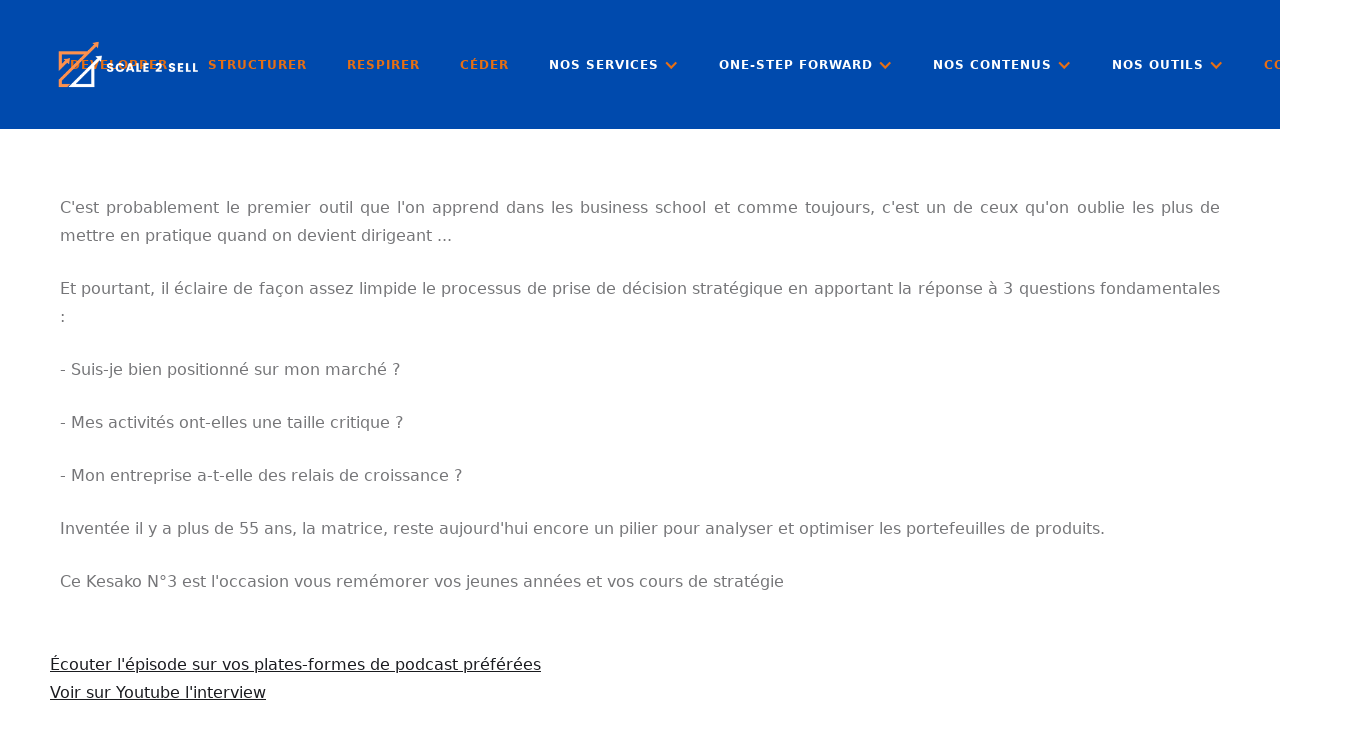

--- FILE ---
content_type: text/html
request_url: https://www.scale2sell.company/post/kesako-ndeg3-une-matrice-pour-visualiser-votre-activite
body_size: 16002
content:
<!DOCTYPE html><!-- This site was created in Webflow. https://webflow.com --><!-- Last Published: Mon Jan 19 2026 11:41:12 GMT+0000 (Coordinated Universal Time) --><html data-wf-domain="www.scale2sell.company" data-wf-page="64eef31ce6b0936f2bc887f2" data-wf-site="64eef31ce6b0936f2bc887bb" lang="fr-FR" data-wf-collection="64eef31ce6b0936f2bc88802" data-wf-item-slug="kesako-ndeg3-une-matrice-pour-visualiser-votre-activite"><head><meta charset="utf-8"/><title>Kesako N°3 : Une matrice pour visualiser votre activité</title><meta content="C&#x27;est probablement le premier outil que l&#x27;on apprend dans les business school et comme toujours, c&#x27;est un de ceux qu&#x27;on oublie les plus de mettre en pratique quand on devient dirigeant ..." name="description"/><meta content="width=device-width, initial-scale=1" name="viewport"/><meta content="Webflow" name="generator"/><link href="https://cdn.prod.website-files.com/64eef31ce6b0936f2bc887bb/css/scale-2-sell-transformer-la-croissance.webflow.shared.99745dc7c.min.css" rel="stylesheet" type="text/css" integrity="sha384-mXRdx8l7qxEr5eh4+nv5HRqix/vMIIbA4VbItdH7hdC/+hwEGtqHVdGupmkf9+yq" crossorigin="anonymous"/><script type="text/javascript">!function(o,c){var n=c.documentElement,t=" w-mod-";n.className+=t+"js",("ontouchstart"in o||o.DocumentTouch&&c instanceof DocumentTouch)&&(n.className+=t+"touch")}(window,document);</script><link href="https://cdn.prod.website-files.com/64eef31ce6b0936f2bc887bb/65285241506e4696596faebb_Design%20sans%20titre%20(1).png" rel="shortcut icon" type="image/x-icon"/><link href="https://cdn.prod.website-files.com/64eef31ce6b0936f2bc887bb/65285205f2f5241b5647524b_Design%20sans%20titre%20(1).png" rel="apple-touch-icon"/><link href="https://www.scale2sell.company/post/kesako-ndeg3-une-matrice-pour-visualiser-votre-activite" rel="canonical"/><link rel="preconnect" href="https://cdn.prod.website-files.com" crossorigin>
<link rel="dns-prefetch" href="//cdn.prod.website-files.com">
<link rel="preconnect" href="https://d3e54v103j8qbb.cloudfront.net" crossorigin>
<link rel="dns-prefetch" href="https://d3e54v103j8qbb.cloudfront.net"></head><body><div data-collapse="medium" data-animation="default" data-duration="400" data-easing="ease" data-easing2="ease" role="banner" class="navigation w-nav"><div class="navigation-wrap"><a href="/" class="logo-link w-nav-brand"><img src="https://cdn.prod.website-files.com/64eef31ce6b0936f2bc887bb/65e43313ff94b5ce5d9af1ee_logo%20%20Scale%202%20Sell%20horizontal%20(1).png" width="154" sizes="(max-width: 479px) 92vw, 154px" srcset="https://cdn.prod.website-files.com/64eef31ce6b0936f2bc887bb/65e43313ff94b5ce5d9af1ee_logo%20%20Scale%202%20Sell%20horizontal%20(1)-p-500.png 500w, https://cdn.prod.website-files.com/64eef31ce6b0936f2bc887bb/65e43313ff94b5ce5d9af1ee_logo%20%20Scale%202%20Sell%20horizontal%20(1)-p-800.png 800w, https://cdn.prod.website-files.com/64eef31ce6b0936f2bc887bb/65e43313ff94b5ce5d9af1ee_logo%20%20Scale%202%20Sell%20horizontal%20(1).png 1000w" alt="logo de scale2sell" class="logo-image"/></a><div class="menu"><nav role="navigation" class="navigation-items w-nav-menu"><a href="/developper-votre-entreprise-tracer-une-feuille-de-route-claire-et-ambitieuse" class="navigation-item new w-nav-link">Developper</a><a href="/structurer-votre-croissance-pour-passer-un-cap" class="navigation-item new w-nav-link">Structurer</a><a href="/vous-tenez-encore-debout-mais-a-quel-prix" class="navigation-item new w-nav-link">respirer</a><a href="/je-pense-a-vendre-dans-1-a-3-ans" class="navigation-item new w-nav-link">céder</a><div data-hover="false" data-delay="0" class="w-dropdown"><div class="dropdown-toggle w-dropdown-toggle"><div class="dropdown-icon w-icon-dropdown-toggle"></div><div class="navigation-item">Nos services</div></div><nav class="w-dropdown-list"><a href="/audit-diagnostic" class="item_menu w-dropdown-link">Audit &amp; Diagnostic</a><a href="/clarification-strategique" class="item_menu w-dropdown-link">Clarification Stratégique</a><a href="/assistance-externalisee" class="item_menu w-dropdown-link">Assistance externalisée</a><a href="/modelisation-des-processus" class="item_menu w-dropdown-link">Modélisation des processus</a><a href="/pilotage-financier" class="item_menu w-dropdown-link">Pilotage financier</a><a href="/structuration-operationnelle" class="item_menu w-dropdown-link">Structuration opérationnelle</a></nav></div><div data-hover="false" data-delay="0" class="w-dropdown"><div class="dropdown-toggle w-dropdown-toggle"><div class="dropdown-icon w-icon-dropdown-toggle"></div><div class="navigation-item">One-Step Forward</div></div><nav class="w-dropdown-list"><a href="/one-step-forward" class="item_menu w-dropdown-link">Le programme</a><a href="/one-step-forward/dominique-robinat---coach" class="item_menu w-dropdown-link">La coach</a><a href="/one-step-forward/hot-seat" class="item_menu w-dropdown-link">Le hot-seat</a></nav></div><div data-hover="false" data-delay="0" class="w-dropdown"><nav class="w-dropdown-list"><a href="/execuvite-sparring-partner" class="item_menu w-dropdown-link">Executive Sparring Partner</a><a href="/accompagnement-old" class="item_menu w-dropdown-link">Altitude Stratégique</a><a href="/one-step-forward" class="item_menu w-dropdown-link">One-Step Forward</a></nav></div><div data-hover="false" data-delay="0" class="w-dropdown"><div class="dropdown-toggle w-dropdown-toggle"><div class="dropdown-icon w-icon-dropdown-toggle"></div><div class="navigation-item">Nos Contenus</div></div><nav class="w-dropdown-list"><a href="/livres-blancs" class="item_menu w-dropdown-link">Livres blancs</a><a href="/interview" class="item_menu w-dropdown-link">Podcast</a><a href="/masterclass" class="item_menu w-dropdown-link">Masterclass</a><a href="/blog" class="item_menu w-dropdown-link">Blog</a><a href="#" class="item_menu w-dropdown-link">Newsletter</a><a href="/nos-guides" class="item_menu w-dropdown-link">Guides</a></nav></div><div data-hover="false" data-delay="0" class="w-dropdown"><div class="dropdown-toggle w-dropdown-toggle"><div class="dropdown-icon w-icon-dropdown-toggle"></div><div class="navigation-item">Nos Outils</div></div><nav class="w-dropdown-list"><a href="https://app.scale2sell.company/" target="_blank" class="item_menu w-dropdown-link">Audit SCALE</a><a href="https://app.scale2sell.company/combien-vaut-ma-boite" target="_blank" class="item_menu w-dropdown-link">Combien vaut ma boite ?</a><a href="https://app.scale2sell.company/independance_de_mon_entreprise" target="_blank" class="item_menu w-dropdown-link">Indice de dépendance</a><a href="/le-framework-scale" class="item_menu w-dropdown-link">Le framework SCALE</a></nav></div><a href="/contact" class="navigation-item new w-nav-link">Contact</a></nav><div class="menu-button w-nav-button"><img src="https://cdn.prod.website-files.com/64eef31ce6b0936f2bc887bb/65eb26d067ef3fe8902bb76b_icons8-menu-50.png" width="22" alt="icon de menu burger" class="menu-icon"/></div></div></div></div><div class="section"><div class="container"><div class="blog-detail-header-wrap"><h1 class="w-condition-invisible">Kesako N°3 : Une matrice pour visualiser votre activité</h1></div><div class="w-layout-blockcontainer container w-container"><div style="background-image:url(&quot;https://cdn.prod.website-files.com/64eef31ce6b0936f2bc88801/65ce0bc44bbdc1c49b099a29_17.png&quot;)" class="detail-header-image"></div><div class="rich-text blog w-richtext"><p>C&#x27;est probablement le premier outil que l&#x27;on apprend dans les business school et comme toujours, c&#x27;est un de ceux qu&#x27;on oublie les plus de mettre en pratique quand on devient dirigeant ... </p><p>Et pourtant, il éclaire de façon assez limpide le processus de prise de décision stratégique en apportant la réponse à 3 questions fondamentales :</p><p>- Suis-je bien positionné sur mon marché ?</p><p>- Mes activités ont-elles une taille critique ?</p><p>- Mon entreprise a-t-elle des relais de croissance ?</p><p>Inventée il y a plus de 55 ans, la matrice<!-- -->, reste aujourd&#x27;hui encore un pilier pour analyser et optimiser les portefeuilles de produits.</p><p>Ce Kesako N°3 est l&#x27;occasion vous remémorer vos jeunes années et vos cours de stratégie</p></div></div><div><a href="https://smartlink.ausha.co/les-interviews-scale2sell/nouvel-episode-du-13-02-12-18" target="_blank">Écouter l&#x27;épisode sur vos plates-formes de podcast préférées</a></div><div><a href="https://youtu.be/QpQaayQBh0o" target="_blank">Voir sur Youtube l&#x27;interview</a></div></div></div><div class="div-block"><div class="div-block-4"><h2 class="heading-level-2-center">En savoir Plus</h2><div class="w-embed w-iframe w-script"><!-- Start of Meetings Embed Script -->
    <div class="meetings-iframe-container" data-src="https://meetings-eu1.hubspot.com/meetings/francois-viallon/site-internet?embed=true"></div>
    <script type="text/javascript" src="https://static.hsappstatic.net/MeetingsEmbed/ex/MeetingsEmbedCode.js"></script>
  <!-- End of Meetings Embed Script --></div></div></div><div class="section footer"><div class="w-layout-blockcontainer container-footer w-container"><section class="section-footer-1"><a href="https://www.linkedin.com/company/scale2sell" target="_blank" class="w-inline-block"><img src="https://cdn.prod.website-files.com/64eef31ce6b0936f2bc887bb/65e5c3781072937a253c84c4_linkedin%20(1).svg" loading="lazy" width="30" height="30" alt="LinkedI" class="image-small"/></a><a href="https://www.facebook.com/scale2sell" target="_blank" class="w-inline-block"><img src="https://cdn.prod.website-files.com/64eef31ce6b0936f2bc887bb/65e5c379d6b42045f0bfde3a_facebook%20(1).svg" loading="lazy" width="30" height="30" alt="Facebook" class="image-small"/></a><a href="https://www.instagram.com/scale2sell/" target="_blank" class="w-inline-block"><img src="https://cdn.prod.website-files.com/64eef31ce6b0936f2bc887bb/65e5c3794b0cdc1b02e545c5_instagram%20(1).svg" loading="lazy" width="30" height="30" alt="Instagram" class="image-small"/></a><a href="https://twitter.com/scale2sell" target="_blank" class="w-inline-block"><img src="https://cdn.prod.website-files.com/64eef31ce6b0936f2bc887bb/6931a26968550701459bcc11_128px-X_logo_2023_(white).png" loading="lazy" width="30" height="30" alt="X formely twitter" class="image-small"/></a></section><section class="section-footer-2"><div class="w-layout-blockcontainer w-container"><a href="/pourquoi" class="link-white">La démarche</a><a href="/methode" class="link-white">Les 5 piliers de la croissance</a><a href="/execuvite-sparring-partner" class="link-white">Executive Sparring Partner</a><a href="/structurer-votre-croissance-pour-passer-un-cap" class="link-white">Altitude Stratégique</a><a href="/one-step-forward" class="link-white">One-Step Forward</a><a href="https://app.scale2sell.company/independance_de_mon_entreprise" class="link-white">Ma boite est-elle dependante ?</a><a href="https://app.scale2sell.company/combien-vaut-ma-boite" class="link-white">Combien vaut ma boite ?</a><a href="https://app.scale2sell.company" class="link-white">Audit SCALE</a><a href="/contact" class="link-white">Contacter Scale2Sell</a><a href="#" class="link-white">Rejoindre notre équipe</a><a href="/politique-de-confidentialite" class="link-white">Politique de confidentalité</a><a href="/mentions-legales" class="link-white">Mentions légales</a><a href="/suggerer-un-invite-au-podcast" class="link-white">Suggérer un invité au podcast</a></div><div class="w-layout-blockcontainer w-container"><a href="/interview" class="link-white">Les interviews</a><a href="/blog" class="link-white">Les articles</a><a href="/nos-guides" class="link-white">Nos guides</a><a href="/masterclass" class="link-white">Nos masterclass</a><a href="https://www.scale2sell.company/content/comment-realiser-un-diagnostic-strategique-efficacement-2" class="link-white">Le diagnostic de votre entreprise</a><a href="https://www.scale2sell.company/content/comment-construire-la-croissance-de-son-entreprise" class="link-white">Construire la croissance de votre société</a><a href="https://www.scale2sell.company/content/comment-optimiser-la-creation-de-valeur" class="link-white">Optimiser la création de valeur</a><a href="https://www.scale2sell.company/content/faire-grandir-ses-equipes-strategies-et-meilleures-pratiques" class="link-white">Faire grandir ses équipes</a><a href="https://www.scale2sell.company/content/ameliorer-son-cycle-de-vente-strategies-et-meilleures-pratiques" class="link-white">Améliorer son cycle de vente</a><a href="https://www.scale2sell.company/content/generer-des-leads-efficacement-strategies-et-meilleures-pratiques" class="link-white">Générer des leads efficacement</a><a href="https://www.scale2sell.company/content/realiser-une-acquisition-strategies-et-etapes-pour-un-succes-durable" class="link-white">Réaliser une acquisition</a><a href="https://www.scale2sell.company/content/valoriser-son-entreprise-methodes-et-strategies-pour-maximiser-sa-valeur" class="link-white">Valoriser son entreprise</a><a href="https://www.scale2sell.company/content/restructurer-son-entreprise-strategies-et-etapes-pour-un-redressement-reussi" class="link-white">Restructurer son entreprise</a><a href="https://www.scale2sell.company/content/lever-des-fonds-strategies-et-etapes-pour-reussir-votre-levee-de-capitaux" class="link-white">Lever des fonds</a><a href="https://www.scale2sell.company/content/ceder-son-entreprise-guide-complet-pour-une-transition-reussie" class="link-white">Céder son entreprise</a></div></section></div><section class="section-2"><div class="w-dyn-list"><div role="list" class="collection-list w-dyn-items w-row"><div role="listitem" class="collection-item-3 collection-item-4 w-dyn-item w-col w-col-4"><a href="/content/le-cout-cache-de-l-ego-dans-les-operations-capitalistiques" class="link-white">Le coût caché de l’ego dans les opérations capitalistiques</a></div><div role="listitem" class="collection-item-3 collection-item-4 w-dyn-item w-col w-col-4"><a href="/content/pourquoi-certains-dirigeants-sabotent-leur-propre-cession" class="link-white">Pourquoi certains dirigeants sabotent leur propre cession</a></div><div role="listitem" class="collection-item-3 collection-item-4 w-dyn-item w-col w-col-4"><a href="/content/comment-evaluer-un-partenariat-strategique-avant-de-s-engager" class="link-white">Comment évaluer un partenariat stratégique avant de s’engager</a></div><div role="listitem" class="collection-item-3 collection-item-4 w-dyn-item w-col w-col-4"><a href="/content/comment-structurer-des-accords-de-distribution-compatibles-avec-une-cession" class="link-white">Comment structurer des accords de distribution compatibles avec une cession</a></div><div role="listitem" class="collection-item-3 collection-item-4 w-dyn-item w-col w-col-4"><a href="/content/comment-batir-un-ecosysteme-de-partenaires-pour-accelerer-la-croissance" class="link-white">Comment bâtir un écosystème de partenaires pour accélérer la croissance</a></div><div role="listitem" class="collection-item-3 collection-item-4 w-dyn-item w-col w-col-4"><a href="/content/les-clauses-contractuelles-essentielles-qui-rassurent-un-acquereur" class="link-white">Les clauses contractuelles essentielles qui rassurent un acquéreur</a></div><div role="listitem" class="collection-item-3 collection-item-4 w-dyn-item w-col w-col-4"><a href="/content/comment-reduire-les-risques-juridiques-qui-font-baisser-le-prix" class="link-white">Comment réduire les risques juridiques qui font baisser le prix</a></div><div role="listitem" class="collection-item-3 collection-item-4 w-dyn-item w-col w-col-4"><a href="/content/comment-auditer-ses-contrats-avant-une-cession" class="link-white">Comment auditer ses contrats avant une cession</a></div><div role="listitem" class="collection-item-3 collection-item-4 w-dyn-item w-col w-col-4"><a href="/content/comment-abandonner-un-produit-sans-tuer-le-chiffre" class="link-white">Comment abandonner un produit sans tuer le chiffre</a></div><div role="listitem" class="collection-item-3 collection-item-4 w-dyn-item w-col w-col-4"><a href="/content/comment-prioriser-les-produits-a-fort-potentiel-de-marge" class="link-white">Comment prioriser les produits à fort potentiel de marge</a></div><div role="listitem" class="collection-item-3 collection-item-4 w-dyn-item w-col w-col-4"><a href="/content/comment-simplifier-son-portefeuille-produits-sans-perdre-de-clients" class="link-white">Comment simplifier son portefeuille produits sans perdre de clients</a></div><div role="listitem" class="collection-item-3 collection-item-4 w-dyn-item w-col w-col-4"><a href="/content/comment-structurer-un-systeme-bonus-aligne-avec-la-valorisation" class="link-white">Comment structurer un système bonus aligné avec la valorisation</a></div><div role="listitem" class="collection-item-3 collection-item-4 w-dyn-item w-col w-col-4"><a href="/content/comment-fideliser-les-managers-pendant-les-3-ans-avant-une-cession" class="link-white">Comment fidéliser les managers pendant les 3 ans avant une cession</a></div><div role="listitem" class="collection-item-3 collection-item-4 w-dyn-item w-col w-col-4"><a href="/content/comment-partager-la-valeur-sans-creer-de-frustrations" class="link-white">Comment partager la valeur sans créer de frustrations</a></div><div role="listitem" class="collection-item-3 collection-item-4 w-dyn-item w-col w-col-4"><a href="/content/pourquoi-les-acquereurs-valorisent-les-entreprises-data-driven" class="link-white">Pourquoi les acquéreurs valorisent les entreprises “data-driven”</a></div><div role="listitem" class="collection-item-3 collection-item-4 w-dyn-item w-col w-col-4"><a href="/content/comment-auditer-son-stack-technologique-avant-une-cession" class="link-white">Comment auditer son stack technologique avant une cession</a></div><div role="listitem" class="collection-item-3 collection-item-4 w-dyn-item w-col w-col-4"><a href="/content/comment-transformer-ses-donnees-en-avantage-concurrentiel" class="link-white">Comment transformer ses données en avantage concurrentiel</a></div><div role="listitem" class="collection-item-3 collection-item-4 w-dyn-item w-col w-col-4"><a href="/content/comment-preparer-son-acquisition-avant-une-levee-de-fonds" class="link-white">Comment préparer son acquisition avant une levée de fonds</a></div><div role="listitem" class="collection-item-3 collection-item-4 w-dyn-item w-col w-col-4"><a href="/content/comment-mesurer-l-efficacite-de-ses-canaux-d-acquisition" class="link-white">Comment mesurer l’efficacité de ses canaux d’acquisition</a></div><div role="listitem" class="collection-item-3 collection-item-4 w-dyn-item w-col w-col-4"><a href="/content/comment-batir-une-machine-d-acquisition-previsible-en-pme" class="link-white">Comment bâtir une machine d’acquisition prévisible en PME</a></div><div role="listitem" class="collection-item-3 collection-item-4 w-dyn-item w-col w-col-4"><a href="/content/comment-construire-un-pipeline-d-acquisition-stable-sans-surinvestir" class="link-white">Comment construire un pipeline d’acquisition stable sans surinvestir</a></div><div role="listitem" class="collection-item-3 collection-item-4 w-dyn-item w-col w-col-4"><a href="/content/comment-securiser-ses-fournisseurs-strategiques-avant-une-vente" class="link-white">Comment sécuriser ses fournisseurs stratégiques avant une vente</a></div><div role="listitem" class="collection-item-3 collection-item-4 w-dyn-item w-col w-col-4"><a href="/content/capex-vs-opex-impact-sur-la-valorisation-d-une-pme" class="link-white">CAPEX vs OPEX : impact sur la valorisation d’une PME</a></div><div role="listitem" class="collection-item-3 collection-item-4 w-dyn-item w-col w-col-4"><a href="/content/comment-reduire-la-complexite-operationnelle-pour-augmenter-la-valeur" class="link-white">Comment réduire la complexité opérationnelle pour augmenter la valeur</a></div><div role="listitem" class="collection-item-3 collection-item-4 w-dyn-item w-col w-col-4"><a href="/content/comment-optimiser-sa-supply-chain-avant-une-cession" class="link-white">Comment optimiser sa supply chain avant une cession</a></div><div role="listitem" class="collection-item-3 collection-item-4 w-dyn-item w-col w-col-4"><a href="/content/comment-transformer-des-faiblesses-en-opportunites-dans-un-pitch-m-a" class="link-white">Comment transformer des faiblesses en opportunités dans un pitch M&amp;A</a></div><div role="listitem" class="collection-item-3 collection-item-4 w-dyn-item w-col w-col-4"><a href="/content/comment-raconter-ses-chiffres-pour-maximiser-la-valeur-percue" class="link-white">Comment raconter ses chiffres pour maximiser la valeur perçue</a></div><div role="listitem" class="collection-item-3 collection-item-4 w-dyn-item w-col w-col-4"><a href="/content/comment-construire-un-narratif-de-croissance-credible" class="link-white">Comment construire un narratif de croissance crédible</a></div><div role="listitem" class="collection-item-3 collection-item-4 w-dyn-item w-col w-col-4"><a href="/content/comment-faire-parler-un-acquereur-pour-comprendre-ses-priorites" class="link-white">Comment faire parler un acquéreur pour comprendre ses priorités</a></div><div role="listitem" class="collection-item-3 collection-item-4 w-dyn-item w-col w-col-4"><a href="/content/comment-creer-de-la-rarete-dans-un-processus-de-vente" class="link-white">Comment créer de la rareté dans un processus de vente</a></div><div role="listitem" class="collection-item-3 collection-item-4 w-dyn-item w-col w-col-4"><a href="/content/comment-defendre-son-prix-sans-degrader-la-relation" class="link-white">Comment défendre son prix sans dégrader la relation</a></div><div role="listitem" class="collection-item-3 collection-item-4 w-dyn-item w-col w-col-4"><a href="/content/comment-influencer-la-perception-du-risque-chez-un-acquereur" class="link-white">Comment influencer la perception du risque chez un acquéreur</a></div><div role="listitem" class="collection-item-3 collection-item-4 w-dyn-item w-col w-col-4"><a href="/content/comment-preparer-les-90-premiers-jours-apres-une-cession" class="link-white">Comment préparer les 90 premiers jours après une cession</a></div><div role="listitem" class="collection-item-3 collection-item-4 w-dyn-item w-col w-col-4"><a href="/content/comment-gerer-la-cohabitation-entre-ancienne-et-nouvelle-direction" class="link-white">Comment gérer la cohabitation entre ancienne et nouvelle direction</a></div><div role="listitem" class="collection-item-3 collection-item-4 w-dyn-item w-col w-col-4"><a href="/content/comment-eviter-l-hemorragie-de-talents-apres-une-vente" class="link-white">Comment éviter l’hémorragie de talents après une vente</a></div><div role="listitem" class="collection-item-3 collection-item-4 w-dyn-item w-col w-col-4"><a href="/content/comment-transferer-la-culture-d-entreprise-a-un-repreneur" class="link-white">Comment transférer la culture d’entreprise à un repreneur</a></div><div role="listitem" class="collection-item-3 collection-item-4 w-dyn-item w-col w-col-4"><a href="/content/comment-reussir-l-integration-post-cession-sans-perdre-les-equipes-cles" class="link-white">Comment réussir l’intégration post-cession sans perdre les équipes clés</a></div><div role="listitem" class="collection-item-3 collection-item-4 w-dyn-item w-col w-col-4"><a href="/content/arrete-de-courir-apres-des-nouveaux-clients----fais-payer-les-anciens" class="link-white">Arrête de courir après des nouveaux clients — fais payer les anciens</a></div><div role="listitem" class="collection-item-3 collection-item-4 w-dyn-item w-col w-col-4"><a href="/content/ton-business-n-est-pas-scalable-tant-qu-il-depend-de-signatures-projet" class="link-white">Ton business n’est pas scalable tant qu’il dépend de signatures projet</a></div><div role="listitem" class="collection-item-3 collection-item-4 w-dyn-item w-col w-col-4"><a href="/content/comment-identifier-les-clients-avec-potentiel-de-recurrence" class="link-white">Comment identifier les clients avec potentiel de récurrence</a></div><div role="listitem" class="collection-item-3 collection-item-4 w-dyn-item w-col w-col-4"><a href="/content/quels-rituels-mettre-en-place-pour-creer-un-reflexe-d-achat-recurrent" class="link-white">Quels rituels mettre en place pour créer un réflexe d’achat récurrent ?</a></div><div role="listitem" class="collection-item-3 collection-item-4 w-dyn-item w-col w-col-4"><a href="/content/comment-fideliser-ses-clients-b2b-sans-faire-de-programme-de-fidelite" class="link-white">Comment fidéliser ses clients B2B sans faire de programme de fidélité</a></div><div role="listitem" class="collection-item-3 collection-item-4 w-dyn-item w-col w-col-4"><a href="/content/comment-packager-une-offre-recurrente-sans-complexifier-son-business" class="link-white">Comment packager une offre récurrente sans complexifier son business ?</a></div><div role="listitem" class="collection-item-3 collection-item-4 w-dyn-item w-col w-col-4"><a href="/content/5-offres-recurrentes-simples-a-lancer-dans-n-importe-quel-metier" class="link-white">5 offres récurrentes simples à lancer dans n’importe quel métier</a></div><div role="listitem" class="collection-item-3 collection-item-4 w-dyn-item w-col w-col-4"><a href="/content/comment-productiser-une-offre-de-service-pour-generer-de-la-recurrence" class="link-white">Comment productiser une offre de service pour générer de la récurrence ?</a></div><div role="listitem" class="collection-item-3 collection-item-4 w-dyn-item w-col w-col-4"><a href="/content/pourquoi-une-offre-recurrente-n-a-pas-besoin-d-etre-moins-chere" class="link-white">Pourquoi une offre récurrente n’a pas besoin d’être moins chère</a></div><div role="listitem" class="collection-item-3 collection-item-4 w-dyn-item w-col w-col-4"><a href="/content/comment-faire-evoluer-son-modele-de-pricing-vers-de-la-recurrence" class="link-white">Comment faire évoluer son modèle de pricing vers de la récurrence ?</a></div><div role="listitem" class="collection-item-3 collection-item-4 w-dyn-item w-col w-col-4"><a href="/content/comment-fixer-le-prix-d-une-offre-recurrente-sans-se-brader" class="link-white">Comment fixer le prix d’une offre récurrente sans se brader ?</a></div><div role="listitem" class="collection-item-3 collection-item-4 w-dyn-item w-col w-col-4"><a href="/content/comment-facturer-du-recurrent-sans-devoir-tout-formaliser" class="link-white">Comment facturer du récurrent sans devoir tout formaliser ?</a></div><div role="listitem" class="collection-item-3 collection-item-4 w-dyn-item w-col w-col-4"><a href="/content/comment-creer-des-offres-de-suivi-ou-d-entretien-recurrent" class="link-white">Comment créer des offres de suivi ou d’entretien récurrent ?</a></div><div role="listitem" class="collection-item-3 collection-item-4 w-dyn-item w-col w-col-4"><a href="/content/comment-transformer-une-prestation-ponctuelle-en-abonnement" class="link-white">Comment transformer une prestation ponctuelle en abonnement ?</a></div><div role="listitem" class="collection-item-3 collection-item-4 w-dyn-item w-col w-col-4"><a href="/content/services-communaute-routine-3-leviers-pour-creer-de-la-recurrence-e-commerce" class="link-white">Services, communauté, routine : 3 leviers pour créer de la recurrence e-commerce</a></div><div role="listitem" class="collection-item-3 collection-item-4 w-dyn-item w-col w-col-4"><a href="/content/comment-lancer-un-abonnement-produit-sans-tuer-sa-marge" class="link-white">Comment lancer un abonnement produit sans tuer sa marge ?</a></div><div role="listitem" class="collection-item-3 collection-item-4 w-dyn-item w-col w-col-4"><a href="/content/comment-creer-de-la-recurrence-quand-on-vend-des-produits" class="link-white">Comment créer de la récurrence quand on vend des produits ?</a></div><div role="listitem" class="collection-item-3 collection-item-4 w-dyn-item w-col w-col-4"><a href="/content/comment-convaincre-des-clients-recurrents-quand-les-besoins-sont-irreguliers" class="link-white">Comment convaincre des clients récurrents quand les besoins sont irréguliers ?</a></div><div role="listitem" class="collection-item-3 collection-item-4 w-dyn-item w-col w-col-4"><a href="/content/de-la-realisation-au-retainer-repenser-son-business-creatif" class="link-white">De la réalisation au retainer : repenser son business créatif</a></div><div role="listitem" class="collection-item-3 collection-item-4 w-dyn-item w-col w-col-4"><a href="/content/comment-creer-de-la-recurrence-dans-un-studio-creatif" class="link-white">Comment créer de la récurrence dans un studio créatif ?</a></div><div role="listitem" class="collection-item-3 collection-item-4 w-dyn-item w-col w-col-4"><a href="/content/comment-fideliser-des-clients-b2b-quand-on-vend-de-l-expertise-ponctuelle" class="link-white">Comment fidéliser des clients B2B quand on vend de l’expertise ponctuelle ?</a></div><div role="listitem" class="collection-item-3 collection-item-4 w-dyn-item w-col w-col-4"><a href="/content/comment-scaler-une-activite-de-conseil-sans-embaucher-des-armees-de-consultants" class="link-white">Comment scaler une activité de conseil sans embaucher des armées de consultants ?</a></div><div role="listitem" class="collection-item-3 collection-item-4 w-dyn-item w-col w-col-4"><a href="/content/du-one-shot-au-partenariat-longue-duree-modele-recurrent-en-consulting" class="link-white">Du one-shot au partenariat longue durée : modèle récurrent en consulting</a></div><div role="listitem" class="collection-item-3 collection-item-4 w-dyn-item w-col w-col-4"><a href="/content/comment-developper-des-revenus-recurrents-dans-un-cabinet-de-conseil" class="link-white">Comment développer des revenus récurrents dans un cabinet de conseil ?</a></div><div role="listitem" class="collection-item-3 collection-item-4 w-dyn-item w-col w-col-4"><a href="/content/pourquoi-les-esn-sous-exploitent-le-revenu-recurrent-et-comment-y-remedier" class="link-white">Pourquoi les ESN sous-exploitent le revenu récurrent (et comment y remédier)</a></div><div role="listitem" class="collection-item-3 collection-item-4 w-dyn-item w-col w-col-4"><a href="/content/comment-productiser-une-offre-de-service-tech-pour-generer-de-la-recurrence" class="link-white">Comment productiser une offre de service tech pour générer de la recurrence ?</a></div><div role="listitem" class="collection-item-3 collection-item-4 w-dyn-item w-col w-col-4"><a href="/content/maintenance-tma-abonnements-les-bons-modeles-recurrents-pour-une-esn" class="link-white">Maintenance, TMA, abonnements : les bons modèles récurrents pour une ESN</a></div><div role="listitem" class="collection-item-3 collection-item-4 w-dyn-item w-col w-col-4"><a href="/content/comment-creer-du-revenu-recurrent-quand-on-vend-du-service-it" class="link-white">Comment créer du revenu récurrent quand on vend du service IT ?</a></div><div role="listitem" class="collection-item-3 collection-item-4 w-dyn-item w-col w-col-4"><a href="/content/comment-creer-de-la-recurrence-sans-devenir-un-studio-de-production-en-continu" class="link-white">Comment créer de la recurrence sans devenir un studio de production en continu ?</a></div><div role="listitem" class="collection-item-3 collection-item-4 w-dyn-item w-col w-col-4"><a href="/content/abonnements-en-agence-comment-eviter-la-guerre-des-prix" class="link-white">Abonnements en agence : comment éviter la guerre des prix ?</a></div><div role="listitem" class="collection-item-3 collection-item-4 w-dyn-item w-col w-col-4"><a href="/content/les-offres-recurrentes-qui-fonctionnent-vraiment-dans-une-agence" class="link-white">Les offres récurrentes qui fonctionnent vraiment dans une agence</a></div><div role="listitem" class="collection-item-3 collection-item-4 w-dyn-item w-col w-col-4"><a href="/content/comment-passer-d-un-modele-projet-a-un-modele-recurrent-en-agence" class="link-white">Comment passer d’un modèle projet à un modèle récurrent en agence ?</a></div><div role="listitem" class="collection-item-3 collection-item-4 w-dyn-item w-col w-col-4"><a href="/content/comment-developper-la-recurrence-quand-on-est-une-agence" class="link-white">Comment développer la récurrence quand on est une agence ?</a></div><div role="listitem" class="collection-item-3 collection-item-4 w-dyn-item w-col w-col-4"><a href="/content/preparer-sa-sortie-creer-du-revenu-recurrent-avant-de-vendre" class="link-white">Préparer sa sortie : créer du revenu récurrent avant de vendre</a></div><div role="listitem" class="collection-item-3 collection-item-4 w-dyn-item w-col w-col-4"><a href="/content/pourquoi-les-acquereurs-fuient-les-modeles-non-scalables" class="link-white">Pourquoi les acquéreurs fuient les modèles non scalables</a></div><div role="listitem" class="collection-item-3 collection-item-4 w-dyn-item w-col w-col-4"><a href="/content/comment-passer-d-un-modele-opportuniste-a-un-modele-previsible-en-24-mois" class="link-white">Comment passer d’un modèle opportuniste à un modèle prévisible en 24 mois</a></div><div role="listitem" class="collection-item-3 collection-item-4 w-dyn-item w-col w-col-4"><a href="/content/scalabilite-et-recurrence-deux-leviers-majeurs-de-valorisation-en-m-a" class="link-white">Scalabilité et récurrence : deux leviers majeurs de valorisation en M&amp;A</a></div><div role="listitem" class="collection-item-3 collection-item-4 w-dyn-item w-col w-col-4"><a href="/content/qui-rachete-les-petites-entreprises" class="link-white">Qui rachète les petites entreprises ?</a></div><div role="listitem" class="collection-item-3 collection-item-4 w-dyn-item w-col w-col-4"><a href="/content/qui-paie-les-frais-de-cession" class="link-white">Qui paie les frais de cession ?</a></div><div role="listitem" class="collection-item-3 collection-item-4 w-dyn-item w-col w-col-4"><a href="/content/qui-decide-du-prix-moi-ou-l-acquereur" class="link-white">Qui décide du prix : moi ou l’acquéreur ?</a></div><div role="listitem" class="collection-item-3 collection-item-4 w-dyn-item w-col w-col-4"><a href="/content/quels-sont-les-pieges-dans-un-protocole-d-accord" class="link-white">Quels sont les pièges dans un protocole d’accord ?</a></div><div role="listitem" class="collection-item-3 collection-item-4 w-dyn-item w-col w-col-4"><a href="/content/quelles-erreurs-font-perdre-de-la-valeur" class="link-white">Quelles erreurs font perdre de la valeur ?</a></div><div role="listitem" class="collection-item-3 collection-item-4 w-dyn-item w-col w-col-4"><a href="/content/quelle-est-la-premiere-chose-a-faire-avant-une-vente" class="link-white">Quelle est la première chose à faire avant une vente ?</a></div><div role="listitem" class="collection-item-3 collection-item-4 w-dyn-item w-col w-col-4"><a href="/content/quelle-est-la-difference-entre-loi-et-protocole-de-cession" class="link-white">Quelle est la différence entre LOI et protocole de cession ?</a></div><div role="listitem" class="collection-item-3 collection-item-4 w-dyn-item w-col w-col-4"><a href="/content/que-regarder-dans-une-lettre-d-intention" class="link-white">Que regarder dans une lettre d’intention ?</a></div><div role="listitem" class="collection-item-3 collection-item-4 w-dyn-item w-col w-col-4"><a href="/content/que-mettre-dans-une-data-room" class="link-white">Que mettre dans une data room ?</a></div><div role="listitem" class="collection-item-3 collection-item-4 w-dyn-item w-col w-col-4"><a href="/content/que-faire-si-je-n-ai-pas-de-documentation-interne" class="link-white">Que faire si je n’ai pas de documentation interne ?</a></div><div role="listitem" class="collection-item-3 collection-item-4 w-dyn-item w-col w-col-4"><a href="/content/que-faire-si-j-ai-plusieurs-propositions" class="link-white">Que faire si j’ai plusieurs propositions ?</a></div><div role="listitem" class="collection-item-3 collection-item-4 w-dyn-item w-col w-col-4"><a href="/content/pourquoi-un-repreneur-veut-voir-mes-organigrammes" class="link-white">Pourquoi un repreneur veut voir mes organigrammes ?</a></div><div role="listitem" class="collection-item-3 collection-item-4 w-dyn-item w-col w-col-4"><a href="/content/pourquoi-un-repreneur-se-fiche-de-mon-storytelling" class="link-white">Pourquoi un repreneur se fiche de mon storytelling ?</a></div><div role="listitem" class="collection-item-3 collection-item-4 w-dyn-item w-col w-col-4"><a href="/content/pourquoi-un-acquereur-veut-toujours-parler-du-dirigeant" class="link-white">Pourquoi un acquéreur veut toujours parler du dirigeant ?</a></div><div role="listitem" class="collection-item-3 collection-item-4 w-dyn-item w-col w-col-4"><a href="/content/pourquoi-tout-remonte-toujours-jusqu-a-moi" class="link-white">Pourquoi tout remonte toujours jusqu’à moi ?</a></div><div role="listitem" class="collection-item-3 collection-item-4 w-dyn-item w-col w-col-4"><a href="/content/pourquoi-on-retire-la-tresorerie-du-prix" class="link-white">Pourquoi on retire la tresorerie du prix ?</a></div><div role="listitem" class="collection-item-3 collection-item-4 w-dyn-item w-col w-col-4"><a href="/content/pourquoi-mon-offre-parait-compliquee" class="link-white">Pourquoi mon offre paraît compliquée ?</a></div><div role="listitem" class="collection-item-3 collection-item-4 w-dyn-item w-col w-col-4"><a href="/content/pourquoi-mon-equipe-ne-comprend-pas-ma-vision" class="link-white">Pourquoi mon équipe ne comprend pas ma vision ?</a></div><div role="listitem" class="collection-item-3 collection-item-4 w-dyn-item w-col w-col-4"><a href="/content/pourquoi-mon-ebitda-ne-ressemble-pas-a-celui-d-une-autre-societe" class="link-white">Pourquoi mon EBITDA ne ressemble pas à celui d&#x27;une autre société ?</a></div><div role="listitem" class="collection-item-3 collection-item-4 w-dyn-item w-col w-col-4"><a href="/content/pourquoi-mes-equipes-ne-prennent-jamais-d-initiatives" class="link-white">Pourquoi mes équipes ne prennent jamais d’initiatives ?</a></div><div role="listitem" class="collection-item-3 collection-item-4 w-dyn-item w-col w-col-4"><a href="/content/pourquoi-ma-marque-ne-vaut-presque-rien" class="link-white">Pourquoi ma marque ne vaut presque rien ?</a></div><div role="listitem" class="collection-item-3 collection-item-4 w-dyn-item w-col w-col-4"><a href="/content/pourquoi-les-repreneurs-veulent-une-croissance-reguliere" class="link-white">Pourquoi les repreneurs veulent une croissance régulière ?</a></div><div role="listitem" class="collection-item-3 collection-item-4 w-dyn-item w-col w-col-4"><a href="/content/pourquoi-les-acquereurs-veulent-des-chiffres-propres" class="link-white">Pourquoi les acquéreurs veulent des chiffres propres ?</a></div><div role="listitem" class="collection-item-3 collection-item-4 w-dyn-item w-col w-col-4"><a href="/content/pourquoi-les-acquereurs-parlent-toujours-de-multiples" class="link-white">Pourquoi les acquéreurs parlent toujours de multiples ?</a></div><div role="listitem" class="collection-item-3 collection-item-4 w-dyn-item w-col w-col-4"><a href="/content/pourquoi-la-vente-d-une-entreprise-prend-autant-de-temps" class="link-white">Pourquoi la vente d’une entreprise prend autant de temps ?</a></div></div></div><div class="w-dyn-list"><div role="list" class="collection-list w-dyn-items w-row"><div role="listitem" class="collection-item-3 collection-item-4 w-dyn-item w-col w-col-4"><a href="/content/ceder-son-entreprise-de-maintenance-industrielle-en-2026-guide-strategique-pour-maximiser-la-valeur-et-securiser-le-processus" class="link-white">Céder son entreprise de maintenance industrielle en 2026 : guide stratégique pour maximiser la valeur et sécuriser le processus</a></div><div role="listitem" class="collection-item-3 collection-item-4 w-dyn-item w-col w-col-4"><a href="/content/residences-services-seniors-entre-attractivite-structurelle-et-pression-operationnelle" class="link-white">Résidences Services Seniors : entre attractivité structurelle et pression opérationnelle</a></div><div role="listitem" class="collection-item-3 collection-item-4 w-dyn-item w-col w-col-4"><a href="/content/ceder-son-entreprise-dans-les-loueurs-de-vehicules-industriels---guide-2026-pour-dirigeants" class="link-white">Céder son entreprise dans les loueurs de véhicules industriels – guide 2026 pour dirigeants</a></div><div role="listitem" class="collection-item-3 collection-item-4 w-dyn-item w-col w-col-4"><a href="/content/residences-de-tourisme-structuration-mutation-et-opportunites-d-investissement-d-ici-2026" class="link-white">Résidences de tourisme : structuration, mutation et opportunités d’investissement d’ici 2026</a></div><div role="listitem" class="collection-item-3 collection-item-4 w-dyn-item w-col w-col-4"><a href="/content/ceder-son-entreprise-de-logistique-integree-opportunites-valorisation-et-leviers-de-preparation-en-2026" class="link-white">Céder son entreprise de logistique intégrée : opportunités, valorisation et leviers de préparation en 2026</a></div><div role="listitem" class="collection-item-3 collection-item-4 w-dyn-item w-col w-col-4"><a href="/content/reseaux-de-centres-dentaires-l-industrialisation-du-soin-oral-en-europe" class="link-white">Réseaux de centres dentaires : l’industrialisation du soin oral en Europe</a></div><div role="listitem" class="collection-item-3 collection-item-4 w-dyn-item w-col w-col-4"><a href="/content/analyse-sectorielle-2026---producteurs-de-festivals-croissance-vive-consolidation-acceleree-et-defis-de-durabilite" class="link-white">Analyse sectorielle 2026 – Producteurs de festivals : croissance vive, consolidation accélérée et défis de durabilité</a></div><div role="listitem" class="collection-item-3 collection-item-4 w-dyn-item w-col w-col-4"><a href="/content/ceder-son-entreprise-dans-les-laboratoires-d-analyse-opportunites-valorisation-et-leviers-de-cession-en-2026" class="link-white">Céder son entreprise dans les Laboratoires d’Analyse : opportunités, valorisation et leviers de cession en 2026</a></div><div role="listitem" class="collection-item-3 collection-item-4 w-dyn-item w-col w-col-4"><a href="/content/prestataires-administratifs-externalises-vers-des-operations-intelligentes-et-hybrides" class="link-white">Prestataires administratifs externalisés : vers des opérations intelligentes et hybrides</a></div><div role="listitem" class="collection-item-3 collection-item-4 w-dyn-item w-col w-col-4"><a href="/content/ceder-son-entreprise-dans-le-secteur-des-jardineries-en-2026-consolidation-omnicanalite-et-leviers-de-valorisation" class="link-white">Céder son entreprise dans le secteur des jardineries en 2026 : consolidation, omnicanalité et leviers de valorisation</a></div><div role="listitem" class="collection-item-3 collection-item-4 w-dyn-item w-col w-col-4"><a href="/content/ceder-son-entreprise-d-integration-erp-en-2026-tendances-valorisation-et-leviers-de-reussite" class="link-white">Céder son entreprise d’intégration ERP en 2026 : tendances, valorisation et leviers de réussite</a></div><div role="listitem" class="collection-item-3 collection-item-4 w-dyn-item w-col w-col-4"><a href="/content/plateformes-iot-industrielles-convergence-it-ot-et-consolidation-du-marche-des-donnees-industrielles-a-l-horizon-2026" class="link-white">Plateformes IoT industrielles : convergence IT/OT et consolidation du marché des données industrielles à l’horizon 2026</a></div><div role="listitem" class="collection-item-3 collection-item-4 w-dyn-item w-col w-col-4"><a href="/content/ceder-son-entreprise-d-integration-crm-en-2026-tendances-valorisation-et-strategie-de-sortie" class="link-white">Céder son entreprise d’intégration CRM en 2026 : tendances, valorisation et stratégie de sortie</a></div><div role="listitem" class="collection-item-3 collection-item-4 w-dyn-item w-col w-col-4"><a href="/content/piscinistes-un-secteur-francais-en-transformation-entre-renovation-innovation-et-durabilite" class="link-white">Piscinistes : un secteur français en transformation entre rénovation, innovation et durabilité</a></div><div role="listitem" class="collection-item-3 collection-item-4 w-dyn-item w-col w-col-4"><a href="/content/ceder-son-entreprise-d-installation-photovoltaique-guide-strategique-2026" class="link-white">Céder son entreprise d’installation photovoltaïque : guide stratégique 2026</a></div><div role="listitem" class="collection-item-3 collection-item-4 w-dyn-item w-col w-col-4"><a href="/content/analyse-sectorielle-et-perspectives-d-investissement-pepinieristes-et-horticulture-ornementale-en-france-et-en-europe-a-l-horizon-2026" class="link-white">Analyse sectorielle et perspectives d’investissement : Pépiniéristes et horticulture ornementale en France et en Europe à l’horizon 2026</a></div><div role="listitem" class="collection-item-3 collection-item-4 w-dyn-item w-col w-col-4"><a href="/content/reprendre-une-entreprise-viticole-analyse-strategique-du-secteur-des-vignerons" class="link-white">Reprendre une entreprise viticole : analyse stratégique du secteur des vignerons</a></div><div role="listitem" class="collection-item-3 collection-item-4 w-dyn-item w-col w-col-4"><a href="/content/ceder-son-entreprise-dans-le-secteur-des-installateurs-de-pompes-a-chaleur-tendances-2026-valorisation-et-leviers-de-succes" class="link-white">Céder son entreprise dans le secteur des installateurs de pompes à chaleur : tendances 2026, valorisation et leviers de succès</a></div><div role="listitem" class="collection-item-3 collection-item-4 w-dyn-item w-col w-col-4"><a href="/content/analyse-sectorielle-2026-marche-des-peintres-professionnels-en-batiment-et-decoration-en-europe" class="link-white">Analyse sectorielle 2026 : marché des peintres professionnels en bâtiment et décoration en Europe</a></div><div role="listitem" class="collection-item-3 collection-item-4 w-dyn-item w-col w-col-4"><a href="/content/ceder-son-entreprise-d-installation-de-bornes-electriques-guide-du-dirigeant-pour-maximiser-la-valeur-en-2026" class="link-white">Céder son entreprise d’installation de bornes électriques : guide du dirigeant pour maximiser la valeur en 2026</a></div><div role="listitem" class="collection-item-3 collection-item-4 w-dyn-item w-col w-col-4"><a href="/content/reprendre-une-entreprise-de-transport-routier-diagnostic-strategique-et-leviers-de-creation-de-valeur" class="link-white">Reprendre une entreprise de transport routier : diagnostic stratégique et leviers de création de valeur</a></div><div role="listitem" class="collection-item-3 collection-item-4 w-dyn-item w-col w-col-4"><a href="/content/analyse-strategique-et-prospective-du-secteur-des-patissiers-en-france-a-l-horizon-2026" class="link-white">Analyse stratégique et prospective du secteur des pâtissiers en France à l’horizon 2026</a></div><div role="listitem" class="collection-item-3 collection-item-4 w-dyn-item w-col w-col-4"><a href="/content/ceder-son-entreprise-d-injection-plastiques-en-2026-comprendre-le-marche-anticiper-valoriser" class="link-white">Céder son entreprise d’injection plastiques en 2026 : comprendre le marché, anticiper, valoriser</a></div><div role="listitem" class="collection-item-3 collection-item-4 w-dyn-item w-col w-col-4"><a href="/content/reprendre-une-entreprise-de-transport-frigorifique-structurer-integrer-et-creer-de-la-valeur-dans-la-chaine-du-froid" class="link-white">Reprendre une entreprise de transport frigorifique : structurer, intégrer et créer de la valeur dans la chaîne du froid</a></div><div role="listitem" class="collection-item-3 collection-item-4 w-dyn-item w-col w-col-4"><a href="/content/ceder-son-entreprise-agroalimentaire-en-2026-leviers-de-valeur-et-strategies-de-transmission" class="link-white">Céder son entreprise agroalimentaire en 2026 : leviers de valeur et stratégies de transmission</a></div><div role="listitem" class="collection-item-3 collection-item-4 w-dyn-item w-col w-col-4"><a href="/content/panels-de-donnees-clients-convergence-technologique-consolidation-et-creation-de-valeur-data-driven-a-horizon-2026" class="link-white">Panels de données clients : convergence technologique, consolidation et création de valeur data-driven à horizon 2026</a></div><div role="listitem" class="collection-item-3 collection-item-4 w-dyn-item w-col w-col-4"><a href="/content/reprendre-une-entreprise-de-transport-de-personnes-decryptage-strategique-et-plan-d-action-pour-2026" class="link-white">Reprendre une entreprise de transport de personnes : décryptage stratégique et plan d’action pour 2026</a></div><div role="listitem" class="collection-item-3 collection-item-4 w-dyn-item w-col w-col-4"><a href="/content/reprendre-une-entreprise-dans-le-secteur-des-tests-et-panels-de-produits-consommateurs-guide-complet-pour-un-repreneur-avise" class="link-white">Reprendre une entreprise dans le secteur des tests et panels de produits consommateurs : guide complet pour un repreneur avisé</a></div><div role="listitem" class="collection-item-3 collection-item-4 w-dyn-item w-col w-col-4"><a href="/content/organismes-de-certification-vers-une-ere-de-consolidation-digitalisation-et-durabilite" class="link-white">Organismes de certification : vers une ère de consolidation, digitalisation et durabilité</a></div><div role="listitem" class="collection-item-3 collection-item-4 w-dyn-item w-col w-col-4"><a href="/content/ceder-son-entreprise-dans-l-hotellerie-independante-preparer-valoriser-et-transmettre-dans-un-marche-en-consolidation" class="link-white">Céder son entreprise dans l’hôtellerie indépendante : préparer, valoriser et transmettre dans un marché en consolidation</a></div><div role="listitem" class="collection-item-3 collection-item-4 w-dyn-item w-col w-col-4"><a href="/content/reprendre-un-studio-d-animation-guide-strategique-pour-repreneurs-et-investisseurs" class="link-white">Reprendre un studio d’animation : guide stratégique pour repreneurs et investisseurs</a></div><div role="listitem" class="collection-item-3 collection-item-4 w-dyn-item w-col w-col-4"><a href="/content/analyse-sectorielle-2026---organisateurs-d-evenements-culturels-convergence-entre-culture-data-et-durabilite" class="link-white">Analyse sectorielle 2026 – Organisateurs d’événements culturels : convergence entre culture, data et durabilité</a></div><div role="listitem" class="collection-item-3 collection-item-4 w-dyn-item w-col w-col-4"><a href="/content/ceder-son-entreprise-dans-l-hotellerie-de-charme-leviers-de-valeur-et-strategie-de-cession-2026" class="link-white">Céder son entreprise dans l’hôtellerie de charme : leviers de valeur et stratégie de cession 2026</a></div><div role="listitem" class="collection-item-3 collection-item-4 w-dyn-item w-col w-col-4"><a href="/content/reprendre-un-studio-audiovisuel-structurer-moderniser-et-creer-de-la-valeur-dans-une-industrie-en-mutation" class="link-white">Reprendre un studio audiovisuel : structurer, moderniser et créer de la valeur dans une industrie en mutation</a></div><div role="listitem" class="collection-item-3 collection-item-4 w-dyn-item w-col w-col-4"><a href="/content/analyse-strategique-et-prospective-du-secteur-des-opticiens-en-europe-et-en-france---2026" class="link-white">Analyse stratégique et prospective du secteur des opticiens en Europe et en France – 2026</a></div><div role="listitem" class="collection-item-3 collection-item-4 w-dyn-item w-col w-col-4"><a href="/content/ceder-son-groupe-de-restauration-en-2026-comment-structurer-valoriser-et-transmettre-un-portefeuille-multi-enseignes-dans-un-marche-en-pleine-consolidation" class="link-white">Céder son groupe de restauration en 2026 : comment structurer, valoriser et transmettre un portefeuille multi-enseignes dans un marché en pleine consolidation</a></div><div role="listitem" class="collection-item-3 collection-item-4 w-dyn-item w-col w-col-4"><a href="/content/reprendre-une-entreprise-de-sous-traitance-automobile-guide-strategique-2026" class="link-white">Reprendre une entreprise de sous-traitance automobile : guide stratégique 2026</a></div><div role="listitem" class="collection-item-3 collection-item-4 w-dyn-item w-col w-col-4"><a href="/content/menuiseries-metalliques-un-secteur-entre-fragmentation-transition-energetique-et-consolidation-industrielle" class="link-white">Menuiseries métalliques : un secteur entre fragmentation, transition énergétique et consolidation industrielle</a></div><div role="listitem" class="collection-item-3 collection-item-4 w-dyn-item w-col w-col-4"><a href="/content/reprendre-une-societe-de-plomberie-guide-strategique-pour-un-secteur-en-transition-energetique" class="link-white">Reprendre une société de plomberie : guide stratégique pour un secteur en transition énergétique</a></div><div role="listitem" class="collection-item-3 collection-item-4 w-dyn-item w-col w-col-4"><a href="/content/analyse-sectorielle-menuiseries-et-fermetures-en-europe-et-en-france-2025-2026" class="link-white">Analyse sectorielle : Menuiseries et fermetures en Europe et en France (2025–2026)</a></div><div role="listitem" class="collection-item-3 collection-item-4 w-dyn-item w-col w-col-4"><a href="/content/ceder-son-entreprise-de-fourniture-et-installation-d-echafaudage-en-2026-dynamiques-valorisation-et-strategie-de-sortie" class="link-white">Céder son entreprise de fourniture et installation d’échafaudage en 2026 : dynamiques, valorisation et stratégie de sortie</a></div><div role="listitem" class="collection-item-3 collection-item-4 w-dyn-item w-col w-col-4"><a href="/content/reprendre-une-societe-de-nutrition-et-dietetique-secteur-en-forte-croissance-et-discipline-reglementaire-elevee" class="link-white">Reprendre une société de nutrition et diététique : secteur en forte croissance et discipline réglementaire élevée</a></div><div role="listitem" class="collection-item-3 collection-item-4 w-dyn-item w-col w-col-4"><a href="/content/maisons-medicales-pluridisciplinaires-un-levier-structurant-pour-la-transformation-des-soins-primaires-en-france" class="link-white">Maisons médicales pluridisciplinaires : un levier structurant pour la transformation des soins primaires en France</a></div><div role="listitem" class="collection-item-3 collection-item-4 w-dyn-item w-col w-col-4"><a href="/content/ceder-son-entreprise-dans-le-secteur-des-family-offices-comment-maximiser-la-valeur-dans-un-marche-en-consolidation" class="link-white">Céder son entreprise dans le secteur des Family Offices : comment maximiser la valeur dans un marché en consolidation</a></div><div role="listitem" class="collection-item-3 collection-item-4 w-dyn-item w-col w-col-4"><a href="/content/ceder-son-entreprise-dans-le-facility-management-dynamiques-valorisation-et-leviers-2026" class="link-white">Céder son entreprise dans le Facility Management : dynamiques, valorisation et leviers 2026</a></div><div role="listitem" class="collection-item-3 collection-item-4 w-dyn-item w-col w-col-4"><a href="/content/maisons-de-production-consolidation-internationalisation-et-disruption-technologique-a-l-horizon-2026" class="link-white">Maisons de production : consolidation, internationalisation et disruption technologique à l’horizon 2026</a></div><div role="listitem" class="collection-item-3 collection-item-4 w-dyn-item w-col w-col-4"><a href="/content/ceder-son-entreprise-dans-la-fabrication-de-materiaux-composites-guide-strategique-2026" class="link-white">Céder son entreprise dans la Fabrication de Matériaux Composites : guide stratégique 2026</a></div><div role="listitem" class="collection-item-3 collection-item-4 w-dyn-item w-col w-col-4"><a href="/content/reprendre-une-entreprise-de-gros-oeuvre-en-2026-opportunites-vigilance-et-leviers-de-croissance" class="link-white">Reprendre une entreprise de gros œuvre en 2026 : opportunités, vigilance et leviers de croissance</a></div><div role="listitem" class="collection-item-3 collection-item-4 w-dyn-item w-col w-col-4"><a href="/content/analyse-sectorielle-2026-loueurs-de-vehicules-industriels---consolidation-electrification-et-digitalisation-acceleree" class="link-white">Analyse sectorielle 2026 : Loueurs de véhicules industriels – consolidation, électrification et digitalisation accélérée</a></div><div role="listitem" class="collection-item-3 collection-item-4 w-dyn-item w-col w-col-4"><a href="/content/ceder-son-entreprise-dans-les-fabricants-de-protheses-en-2026-un-marche-mur-technologique-et-attractif" class="link-white">Céder son entreprise dans les fabricants de prothèses en 2026 : un marché mûr, technologique et attractif</a></div><div role="listitem" class="collection-item-3 collection-item-4 w-dyn-item w-col w-col-4"><a href="/content/laboratoires-veterinaires-un-marche-en-consolidation-acceleree-porte-par-la-sante-animale-et-la-data-medicale" class="link-white">Laboratoires vétérinaires : un marché en consolidation accélérée porté par la santé animale et la data médicale</a></div><div role="listitem" class="collection-item-3 collection-item-4 w-dyn-item w-col w-col-4"><a href="/content/ceder-son-entreprise-dans-le-secteur-des-fabricants-de-produits-cosmetiques-leviers-de-valeur-et-strategies-de-cession-2026" class="link-white">Céder son entreprise dans le secteur des fabricants de produits cosmétiques : leviers de valeur et stratégies de cession 2026</a></div><div role="listitem" class="collection-item-3 collection-item-4 w-dyn-item w-col w-col-4"><a href="/content/reprendre-une-entreprise-de-gros-oeuvre-guide-strategique-pour-repreneurs-et-investisseurs-du-btp" class="link-white">Reprendre une entreprise de gros œuvre : guide stratégique pour repreneurs et investisseurs du BTP</a></div><div role="listitem" class="collection-item-3 collection-item-4 w-dyn-item w-col w-col-4"><a href="/content/jardineries-entre-durabilite-omnicanalite-et-consolidation-un-modele-en-recomposition-d-ici-2026" class="link-white">Jardineries : entre durabilité, omnicanalité et consolidation, un modèle en recomposition d’ici 2026</a></div><div role="listitem" class="collection-item-3 collection-item-4 w-dyn-item w-col w-col-4"><a href="/content/ceder-son-entreprise-de-fabrication-de-mobilier-dynamiques-de-marche-valorisation-et-leviers-de-cession-a-horizon-2026-2028" class="link-white">Céder son entreprise de fabrication de mobilier : dynamiques de marché, valorisation et leviers de cession à horizon 2026–2028</a></div><div role="listitem" class="collection-item-3 collection-item-4 w-dyn-item w-col w-col-4"><a href="/content/integrateurs-de-solutions-erp-un-marche-en-consolidation-autour-du-cloud-et-de-l-intelligence-artificielle" class="link-white">Intégrateurs de solutions ERP : un marché en consolidation autour du cloud et de l’intelligence artificielle</a></div><div role="listitem" class="collection-item-3 collection-item-4 w-dyn-item w-col w-col-4"><a href="/content/ceder-son-entreprise-de-fabrication-de-menuiseries-exterieures-guide-strategique-pour-2026-2028" class="link-white">Céder son entreprise de fabrication de menuiseries extérieures : guide stratégique pour 2026–2028</a></div><div role="listitem" class="collection-item-3 collection-item-4 w-dyn-item w-col w-col-4"><a href="/content/les-integrateurs-crm-a-l-ere-de-l-ia-generative-consolidation-complexite-et-creation-de-valeur" class="link-white">Les intégrateurs CRM à l’ère de l’IA générative : consolidation, complexité et création de valeur</a></div><div role="listitem" class="collection-item-3 collection-item-4 w-dyn-item w-col w-col-4"><a href="/content/reprendre-une-societe-de-cybersecurite-comprendre-structurer-et-valoriser-dans-un-marche-en-consolidation" class="link-white">Reprendre une société de cybersécurité : comprendre, structurer et valoriser dans un marché en consolidation</a></div><div role="listitem" class="collection-item-3 collection-item-4 w-dyn-item w-col w-col-4"><a href="/content/installateurs-photovoltaiques-entre-consolidation-integration-pv-stockage-et-pression-sur-les-marges-2025-2026" class="link-white">Installateurs photovoltaïques : entre consolidation, intégration PV+stockage et pression sur les marges (2025–2026)</a></div><div role="listitem" class="collection-item-3 collection-item-4 w-dyn-item w-col w-col-4"><a href="/content/reprendre-une-societe-d-ia-appliquee-guide-strategique-2026-pour-repreneurs-et-investisseurs" class="link-white">Reprendre une société d’IA appliquée : guide stratégique 2026 pour repreneurs et investisseurs</a></div><div role="listitem" class="collection-item-3 collection-item-4 w-dyn-item w-col w-col-4"><a href="/content/ceder-son-entreprise-dans-le-secteur-des-emballages-metalliques-en-2026-opportunites-valorisation-et-cles-de-succes" class="link-white">Céder son entreprise dans le secteur des emballages métalliques en 2026 : opportunités, valorisation et clés de succès</a></div><div role="listitem" class="collection-item-3 collection-item-4 w-dyn-item w-col w-col-4"><a href="/content/reprendre-une-societe-d-electricite-infrastructures-transition-energetique-et-creation-de-valeur" class="link-white">Reprendre une société d’électricité : infrastructures, transition énergétique et création de valeur</a></div><div role="listitem" class="collection-item-3 collection-item-4 w-dyn-item w-col w-col-4"><a href="/content/ceder-son-entreprise-dans-le-secteur-des-esn-leviers-de-valeur-et-strategies-de-cession-en-2026" class="link-white">Céder son entreprise dans le secteur des ESN : leviers de valeur et stratégies de cession en 2026</a></div><div role="listitem" class="collection-item-3 collection-item-4 w-dyn-item w-col w-col-4"><a href="/content/installateurs-photovoltaiques-entre-essor-structurel-et-tensions-operationnelles-les-leviers-d-adaptation-pour-2026" class="link-white">Installateurs photovoltaïques : entre essor structurel et tensions opérationnelles, les leviers d’adaptation pour 2026</a></div><div role="listitem" class="collection-item-3 collection-item-4 w-dyn-item w-col w-col-4"><a href="/content/reprendre-une-salle-ou-un-reseau-de-clubs-de-padel-guide-strategique-2026" class="link-white">Reprendre une salle ou un réseau de clubs de padel : guide stratégique 2026</a></div><div role="listitem" class="collection-item-3 collection-item-4 w-dyn-item w-col w-col-4"><a href="/content/installateurs-de-pompes-a-chaleur-structuration-consolidation-et-opportunites-2026" class="link-white">Installateurs de pompes à chaleur : structuration, consolidation et opportunités 2026</a></div><div role="listitem" class="collection-item-3 collection-item-4 w-dyn-item w-col w-col-4"><a href="/content/ceder-son-entreprise-de-travaux-publics-en-2026-opportunites-valorisation-et-leviers-de-succes" class="link-white">Céder son entreprise de travaux publics en 2026 : opportunités, valorisation et leviers de succès</a></div><div role="listitem" class="collection-item-3 collection-item-4 w-dyn-item w-col w-col-4"><a href="/content/reprendre-une-salle-de-crossfit-diagnostic-risques-et-leviers-de-croissance-pour-reussir-sa-reprise" class="link-white">Reprendre une salle de CrossFit : diagnostic, risques et leviers de croissance pour réussir sa reprise</a></div><div role="listitem" class="collection-item-3 collection-item-4 w-dyn-item w-col w-col-4"><a href="/content/analyse-strategique-et-prospective-du-secteur-des-installateurs-de-bornes-electriques-en-europe-2026-horizon" class="link-white">Analyse stratégique et prospective du secteur des installateurs de bornes électriques en Europe (2026 horizon)</a></div><div role="listitem" class="collection-item-3 collection-item-4 w-dyn-item w-col w-col-4"><a href="/content/ceder-son-entreprise-de-restauration-collective-en-2026-comprendre-le-marche-anticiper-la-consolidation-et-maximiser-la-valeur" class="link-white">Céder son entreprise de restauration collective en 2026 : comprendre le marché, anticiper la consolidation et maximiser la valeur</a></div><div role="listitem" class="collection-item-3 collection-item-4 w-dyn-item w-col w-col-4"><a href="/content/reprendre-une-entreprise-dans-le-secteur-des-salles-d-escalade-entre-croissance-consolidation-et-experience-client" class="link-white">Reprendre une entreprise dans le secteur des salles d’escalade : entre croissance, consolidation et expérience client</a></div><div role="listitem" class="collection-item-3 collection-item-4 w-dyn-item w-col w-col-4"><a href="/content/injection-plastiques-entre-automatisation-circularite-et-recomposition-industrielle" class="link-white">Injection plastiques : entre automatisation, circularité et recomposition industrielle</a></div><div role="listitem" class="collection-item-3 collection-item-4 w-dyn-item w-col w-col-4"><a href="/content/reprendre-une-entreprise-dans-le-secteur-des-residences-seniors-dynamiques-risques-et-leviers-de-valeur" class="link-white">Reprendre une entreprise dans le secteur des résidences seniors : dynamiques, risques et leviers de valeur</a></div><div role="listitem" class="collection-item-3 collection-item-4 w-dyn-item w-col w-col-4"><a href="/content/ceder-son-entreprise-dans-la-mobilite-douce-dynamiques-de-valorisation-et-leviers-pour-2026-2028" class="link-white">Céder son entreprise dans la mobilité douce : dynamiques de valorisation et leviers pour 2026–2028</a></div><div role="listitem" class="collection-item-3 collection-item-4 w-dyn-item w-col w-col-4"><a href="/content/reprendre-une-entreprise-dans-le-secteur-des-residences-de-tourisme-opportunites-et-leviers-2026" class="link-white">Reprendre une entreprise dans le secteur des résidences de tourisme : opportunités et leviers 2026</a></div><div role="listitem" class="collection-item-3 collection-item-4 w-dyn-item w-col w-col-4"><a href="/content/family-offices-entre-sophistication-digitalisation-et-nouvelles-dynamiques-d-investissement" class="link-white">Family Offices : entre sophistication, digitalisation et nouvelles dynamiques d’investissement</a></div><div role="listitem" class="collection-item-3 collection-item-4 w-dyn-item w-col w-col-4"><a href="/content/ceder-son-entreprise-de-logistique-e-commerce-maximiser-la-valeur-dans-un-marche-en-consolidation" class="link-white">Céder son entreprise de logistique e-commerce : maximiser la valeur dans un marché en consolidation</a></div><div role="listitem" class="collection-item-3 collection-item-4 w-dyn-item w-col w-col-4"><a href="/content/reprendre-un-reseau-de-centres-dentaires-construire-de-la-valeur-dans-un-secteur-en-pleine-consolidation" class="link-white">Reprendre un réseau de centres dentaires : construire de la valeur dans un secteur en pleine consolidation</a></div><div role="listitem" class="collection-item-3 collection-item-4 w-dyn-item w-col w-col-4"><a href="/content/analyse-sectorielle-fabricants-de-protheses---innovation-regulation-et-consolidation-a-l-horizon-2030" class="link-white">Analyse sectorielle : Fabricants de prothèses – innovation, régulation et consolidation à l’horizon 2030</a></div><div role="listitem" class="collection-item-3 collection-item-4 w-dyn-item w-col w-col-4"><a href="/content/ceder-son-entreprise-de-levage-industriel-en-2026-consolidation-reglementations-et-leviers-de-valeur" class="link-white">Céder son entreprise de levage industriel en 2026 : consolidation, réglementations et leviers de valeur</a></div><div role="listitem" class="collection-item-3 collection-item-4 w-dyn-item w-col w-col-4"><a href="/content/reprendre-une-entreprise-de-production-de-festivals-entre-passion-culturelle-et-strategie-de-plateforme" class="link-white">Reprendre une entreprise de production de festivals : entre passion culturelle et stratégie de plateforme</a></div><div role="listitem" class="collection-item-3 collection-item-4 w-dyn-item w-col w-col-4"><a href="/content/menuiseries-exterieures-entre-transition-energetique-volatilite-matiere-et-consolidation-industrielle" class="link-white">Menuiseries extérieures : entre transition énergétique, volatilité matière et consolidation industrielle</a></div><div role="listitem" class="collection-item-3 collection-item-4 w-dyn-item w-col w-col-4"><a href="/content/ceder-son-entreprise-de-desamiantage-en-2026-opportunites-valorisation-et-process-de-vente" class="link-white">Céder son entreprise de désamiantage en 2026 : opportunités, valorisation et process de vente</a></div><div role="listitem" class="collection-item-3 collection-item-4 w-dyn-item w-col w-col-4"><a href="/content/reprendre-une-entreprise-dans-le-secteur-des-plateformes-iot-industrielles-guide-strategique-pour-repreneurs-et-investisseurs" class="link-white">Reprendre une entreprise dans le secteur des plateformes IoT industrielles : guide stratégique pour repreneurs et investisseurs</a></div><div role="listitem" class="collection-item-3 collection-item-4 w-dyn-item w-col w-col-4"><a href="/content/ceder-son-entreprise-de-depollution-en-2026-leviers-de-valorisation-appetit-du-marche-et-plan-d-action-vendeur" class="link-white">Céder son entreprise de dépollution en 2026 : leviers de valorisation, appétit du marché et plan d’action vendeur</a></div><div role="listitem" class="collection-item-3 collection-item-4 w-dyn-item w-col w-col-4"><a href="/content/analyse-sectorielle---fabricants-d-equipements-medicaux-croissance-robotique-et-mutations-reglementaires-a-horizon-2026" class="link-white">Analyse sectorielle – Fabricants d’équipements médicaux : croissance robotique et mutations réglementaires à horizon 2026</a></div><div role="listitem" class="collection-item-3 collection-item-4 w-dyn-item w-col w-col-4"><a href="/content/ceder-son-entreprise-d-isolation-en-2026-tendances-valorisation-et-leviers-de-reussite" class="link-white">Céder son entreprise d’isolation en 2026 : tendances, valorisation et leviers de réussite</a></div><div role="listitem" class="collection-item-3 collection-item-4 w-dyn-item w-col w-col-4"><a href="/content/reprendre-une-entreprise-de-pisciniste-guide-strategique-2026" class="link-white">Reprendre une entreprise de pisciniste : guide stratégique 2026</a></div><div role="listitem" class="collection-item-3 collection-item-4 w-dyn-item w-col w-col-4"><a href="/content/analyse-sectorielle-fabricants-d-emballages-metalliques----circularite-consolidation-et-performance-durable-a-horizon-2026-2030" class="link-white">Analyse sectorielle : Fabricants d’emballages métalliques — circularité, consolidation et performance durable à horizon 2026–2030</a></div><div role="listitem" class="collection-item-3 collection-item-4 w-dyn-item w-col w-col-4"><a href="/content/reprendre-une-entreprise-de-pepinieriste-opportunites-vigilance-et-plan-de-croissance-durable" class="link-white">Reprendre une entreprise de pépiniériste : opportunités, vigilance et plan de croissance durable</a></div><div role="listitem" class="collection-item-3 collection-item-4 w-dyn-item w-col w-col-4"><a href="/content/ceder-son-entreprise-d-insertion-professionnelle-valoriser-un-actif-social-a-haut-impact-dans-un-marche-en-consolidation" class="link-white">Céder son entreprise d’insertion professionnelle : valoriser un actif social à haut impact dans un marché en consolidation</a></div><div role="listitem" class="collection-item-3 collection-item-4 w-dyn-item w-col w-col-4"><a href="/content/reprendre-une-entreprise-de-peinture-en-batiment-guide-strategique-pour-repreneurs-et-investisseurs" class="link-white">Reprendre une entreprise de peinture en bâtiment : guide stratégique pour repreneurs et investisseurs</a></div><div role="listitem" class="collection-item-3 collection-item-4 w-dyn-item w-col w-col-4"><a href="/content/entreprises-de-travaux-publics-vers-une-nouvelle-ingenierie-durable-et-capitalistique-des-infrastructures-publiques-a-horizon-2026" class="link-white">Entreprises de travaux publics : vers une nouvelle ingénierie durable et capitalistique des infrastructures publiques à horizon 2026</a></div><div role="listitem" class="collection-item-3 collection-item-4 w-dyn-item w-col w-col-4"><a href="/content/ceder-son-entreprise-d-infogerance-en-2026-leviers-de-valorisation-process-et-fenetres-de-tir" class="link-white">Céder son entreprise d’infogérance en 2026 : leviers de valorisation, process et fenêtres de tir</a></div><div role="listitem" class="collection-item-3 collection-item-4 w-dyn-item w-col w-col-4"><a href="/content/reprendre-une-entreprise-de-patisserie-guide-strategique-2026-pour-reussir-sa-transmission-et-sa-croissance" class="link-white">Reprendre une entreprise de pâtisserie : guide stratégique 2026 pour réussir sa transmission et sa croissance</a></div><div role="listitem" class="collection-item-3 collection-item-4 w-dyn-item w-col w-col-4"><a href="/content/restauration-collective-consolidation-durabilite-et-digitalisation-a-l-horizon-2030" class="link-white">Restauration collective : consolidation, durabilité et digitalisation à l’horizon 2030</a></div><div role="listitem" class="collection-item-3 collection-item-4 w-dyn-item w-col w-col-4"><a href="/content/reprendre-une-entreprise-de-panels-de-donnees-clients-comprendre-structurer-et-valoriser-un-actif-strategique-de-la-data-economy" class="link-white">Reprendre une entreprise de Panels de données clients : comprendre, structurer et valoriser un actif stratégique de la data economy</a></div><div role="listitem" class="collection-item-3 collection-item-4 w-dyn-item w-col w-col-4"><a href="/content/ceder-son-entreprise-de-depollution-en-2026-dynamiques-valorisation-et-leviers-de-reussite" class="link-white">Céder son entreprise de dépollution en 2026 : dynamiques, valorisation et leviers de réussite</a></div></div></div></section></div><script src="https://d3e54v103j8qbb.cloudfront.net/js/jquery-3.5.1.min.dc5e7f18c8.js?site=64eef31ce6b0936f2bc887bb" type="text/javascript" integrity="sha256-9/aliU8dGd2tb6OSsuzixeV4y/faTqgFtohetphbbj0=" crossorigin="anonymous"></script><script src="https://cdn.prod.website-files.com/64eef31ce6b0936f2bc887bb/js/webflow.8a3ff39b.7fb173f1a9911914.js" type="text/javascript" integrity="sha384-es9sdlO+i+nPv0kzu2cJZj0UeoJ9OnutP/I/Gx8p8gtLhiTXHKTXdIuBQTRDMjfJ" crossorigin="anonymous"></script><!-- Matomo -->
<script>
  var _paq = window._paq = window._paq || [];
  /* tracker methods like "setCustomDimension" should be called before "trackPageView" */
  _paq.push(['trackPageView']);
  _paq.push(['enableLinkTracking']);
  (function() {
    var u="//matomo.scale2sell.company/";
    _paq.push(['setTrackerUrl', u+'matomo.php']);
    _paq.push(['setSiteId', '4']);
    var d=document, g=d.createElement('script'), s=d.getElementsByTagName('script')[0];
    g.async=true; g.src=u+'matomo.js'; s.parentNode.insertBefore(g,s);
  })();
</script>
<!-- End Matomo Code --></body></html>

--- FILE ---
content_type: text/css
request_url: https://cdn.prod.website-files.com/64eef31ce6b0936f2bc887bb/css/scale-2-sell-transformer-la-croissance.webflow.shared.99745dc7c.min.css
body_size: 14700
content:
html{-webkit-text-size-adjust:100%;-ms-text-size-adjust:100%;font-family:sans-serif}body{margin:0}article,aside,details,figcaption,figure,footer,header,hgroup,main,menu,nav,section,summary{display:block}audio,canvas,progress,video{vertical-align:baseline;display:inline-block}audio:not([controls]){height:0;display:none}[hidden],template{display:none}a{background-color:#0000}a:active,a:hover{outline:0}abbr[title]{border-bottom:1px dotted}b,strong{font-weight:700}dfn{font-style:italic}h1{margin:.67em 0;font-size:2em}mark{color:#000;background:#ff0}small{font-size:80%}sub,sup{vertical-align:baseline;font-size:75%;line-height:0;position:relative}sup{top:-.5em}sub{bottom:-.25em}img{border:0}svg:not(:root){overflow:hidden}hr{box-sizing:content-box;height:0}pre{overflow:auto}code,kbd,pre,samp{font-family:monospace;font-size:1em}button,input,optgroup,select,textarea{color:inherit;font:inherit;margin:0}button{overflow:visible}button,select{text-transform:none}button,html input[type=button],input[type=reset]{-webkit-appearance:button;cursor:pointer}button[disabled],html input[disabled]{cursor:default}button::-moz-focus-inner,input::-moz-focus-inner{border:0;padding:0}input{line-height:normal}input[type=checkbox],input[type=radio]{box-sizing:border-box;padding:0}input[type=number]::-webkit-inner-spin-button,input[type=number]::-webkit-outer-spin-button{height:auto}input[type=search]{-webkit-appearance:none}input[type=search]::-webkit-search-cancel-button,input[type=search]::-webkit-search-decoration{-webkit-appearance:none}legend{border:0;padding:0}textarea{overflow:auto}optgroup{font-weight:700}table{border-collapse:collapse;border-spacing:0}td,th{padding:0}@font-face{font-family:webflow-icons;src:url([data-uri])format("truetype");font-weight:400;font-style:normal}[class^=w-icon-],[class*=\ w-icon-]{speak:none;font-variant:normal;text-transform:none;-webkit-font-smoothing:antialiased;-moz-osx-font-smoothing:grayscale;font-style:normal;font-weight:400;line-height:1;font-family:webflow-icons!important}.w-icon-slider-right:before{content:""}.w-icon-slider-left:before{content:""}.w-icon-nav-menu:before{content:""}.w-icon-arrow-down:before,.w-icon-dropdown-toggle:before{content:""}.w-icon-file-upload-remove:before{content:""}.w-icon-file-upload-icon:before{content:""}*{box-sizing:border-box}html{height:100%}body{color:#333;background-color:#fff;min-height:100%;margin:0;font-family:Arial,sans-serif;font-size:14px;line-height:20px}img{vertical-align:middle;max-width:100%;display:inline-block}html.w-mod-touch *{background-attachment:scroll!important}.w-block{display:block}.w-inline-block{max-width:100%;display:inline-block}.w-clearfix:before,.w-clearfix:after{content:" ";grid-area:1/1/2/2;display:table}.w-clearfix:after{clear:both}.w-hidden{display:none}.w-button{color:#fff;line-height:inherit;cursor:pointer;background-color:#3898ec;border:0;border-radius:0;padding:9px 15px;text-decoration:none;display:inline-block}input.w-button{-webkit-appearance:button}html[data-w-dynpage] [data-w-cloak]{color:#0000!important}.w-code-block{margin:unset}pre.w-code-block code{all:inherit}.w-optimization{display:contents}.w-webflow-badge,.w-webflow-badge>img{box-sizing:unset;width:unset;height:unset;max-height:unset;max-width:unset;min-height:unset;min-width:unset;margin:unset;padding:unset;float:unset;clear:unset;border:unset;border-radius:unset;background:unset;background-image:unset;background-position:unset;background-size:unset;background-repeat:unset;background-origin:unset;background-clip:unset;background-attachment:unset;background-color:unset;box-shadow:unset;transform:unset;direction:unset;font-family:unset;font-weight:unset;color:unset;font-size:unset;line-height:unset;font-style:unset;font-variant:unset;text-align:unset;letter-spacing:unset;-webkit-text-decoration:unset;text-decoration:unset;text-indent:unset;text-transform:unset;list-style-type:unset;text-shadow:unset;vertical-align:unset;cursor:unset;white-space:unset;word-break:unset;word-spacing:unset;word-wrap:unset;transition:unset}.w-webflow-badge{white-space:nowrap;cursor:pointer;box-shadow:0 0 0 1px #0000001a,0 1px 3px #0000001a;visibility:visible!important;opacity:1!important;z-index:2147483647!important;color:#aaadb0!important;overflow:unset!important;background-color:#fff!important;border-radius:3px!important;width:auto!important;height:auto!important;margin:0!important;padding:6px!important;font-size:12px!important;line-height:14px!important;text-decoration:none!important;display:inline-block!important;position:fixed!important;inset:auto 12px 12px auto!important;transform:none!important}.w-webflow-badge>img{position:unset;visibility:unset!important;opacity:1!important;vertical-align:middle!important;display:inline-block!important}h1,h2,h3,h4,h5,h6{margin-bottom:10px;font-weight:700}h1{margin-top:20px;font-size:38px;line-height:44px}h2{margin-top:20px;font-size:32px;line-height:36px}h3{margin-top:20px;font-size:24px;line-height:30px}h4{margin-top:10px;font-size:18px;line-height:24px}h5{margin-top:10px;font-size:14px;line-height:20px}h6{margin-top:10px;font-size:12px;line-height:18px}p{margin-top:0;margin-bottom:10px}blockquote{border-left:5px solid #e2e2e2;margin:0 0 10px;padding:10px 20px;font-size:18px;line-height:22px}figure{margin:0 0 10px}figcaption{text-align:center;margin-top:5px}ul,ol{margin-top:0;margin-bottom:10px;padding-left:40px}.w-list-unstyled{padding-left:0;list-style:none}.w-embed:before,.w-embed:after{content:" ";grid-area:1/1/2/2;display:table}.w-embed:after{clear:both}.w-video{width:100%;padding:0;position:relative}.w-video iframe,.w-video object,.w-video embed{border:none;width:100%;height:100%;position:absolute;top:0;left:0}fieldset{border:0;margin:0;padding:0}button,[type=button],[type=reset]{cursor:pointer;-webkit-appearance:button;border:0}.w-form{margin:0 0 15px}.w-form-done{text-align:center;background-color:#ddd;padding:20px;display:none}.w-form-fail{background-color:#ffdede;margin-top:10px;padding:10px;display:none}label{margin-bottom:5px;font-weight:700;display:block}.w-input,.w-select{color:#333;vertical-align:middle;background-color:#fff;border:1px solid #ccc;width:100%;height:38px;margin-bottom:10px;padding:8px 12px;font-size:14px;line-height:1.42857;display:block}.w-input::placeholder,.w-select::placeholder{color:#999}.w-input:focus,.w-select:focus{border-color:#3898ec;outline:0}.w-input[disabled],.w-select[disabled],.w-input[readonly],.w-select[readonly],fieldset[disabled] .w-input,fieldset[disabled] .w-select{cursor:not-allowed}.w-input[disabled]:not(.w-input-disabled),.w-select[disabled]:not(.w-input-disabled),.w-input[readonly],.w-select[readonly],fieldset[disabled]:not(.w-input-disabled) .w-input,fieldset[disabled]:not(.w-input-disabled) .w-select{background-color:#eee}textarea.w-input,textarea.w-select{height:auto}.w-select{background-color:#f3f3f3}.w-select[multiple]{height:auto}.w-form-label{cursor:pointer;margin-bottom:0;font-weight:400;display:inline-block}.w-radio{margin-bottom:5px;padding-left:20px;display:block}.w-radio:before,.w-radio:after{content:" ";grid-area:1/1/2/2;display:table}.w-radio:after{clear:both}.w-radio-input{float:left;margin:3px 0 0 -20px;line-height:normal}.w-file-upload{margin-bottom:10px;display:block}.w-file-upload-input{opacity:0;z-index:-100;width:.1px;height:.1px;position:absolute;overflow:hidden}.w-file-upload-default,.w-file-upload-uploading,.w-file-upload-success{color:#333;display:inline-block}.w-file-upload-error{margin-top:10px;display:block}.w-file-upload-default.w-hidden,.w-file-upload-uploading.w-hidden,.w-file-upload-error.w-hidden,.w-file-upload-success.w-hidden{display:none}.w-file-upload-uploading-btn{cursor:pointer;background-color:#fafafa;border:1px solid #ccc;margin:0;padding:8px 12px;font-size:14px;font-weight:400;display:flex}.w-file-upload-file{background-color:#fafafa;border:1px solid #ccc;flex-grow:1;justify-content:space-between;margin:0;padding:8px 9px 8px 11px;display:flex}.w-file-upload-file-name{font-size:14px;font-weight:400;display:block}.w-file-remove-link{cursor:pointer;width:auto;height:auto;margin-top:3px;margin-left:10px;padding:3px;display:block}.w-icon-file-upload-remove{margin:auto;font-size:10px}.w-file-upload-error-msg{color:#ea384c;padding:2px 0;display:inline-block}.w-file-upload-info{padding:0 12px;line-height:38px;display:inline-block}.w-file-upload-label{cursor:pointer;background-color:#fafafa;border:1px solid #ccc;margin:0;padding:8px 12px;font-size:14px;font-weight:400;display:inline-block}.w-icon-file-upload-icon,.w-icon-file-upload-uploading{width:20px;margin-right:8px;display:inline-block}.w-icon-file-upload-uploading{height:20px}.w-container{max-width:940px;margin-left:auto;margin-right:auto}.w-container:before,.w-container:after{content:" ";grid-area:1/1/2/2;display:table}.w-container:after{clear:both}.w-container .w-row{margin-left:-10px;margin-right:-10px}.w-row:before,.w-row:after{content:" ";grid-area:1/1/2/2;display:table}.w-row:after{clear:both}.w-row .w-row{margin-left:0;margin-right:0}.w-col{float:left;width:100%;min-height:1px;padding-left:10px;padding-right:10px;position:relative}.w-col .w-col{padding-left:0;padding-right:0}.w-col-1{width:8.33333%}.w-col-2{width:16.6667%}.w-col-3{width:25%}.w-col-4{width:33.3333%}.w-col-5{width:41.6667%}.w-col-6{width:50%}.w-col-7{width:58.3333%}.w-col-8{width:66.6667%}.w-col-9{width:75%}.w-col-10{width:83.3333%}.w-col-11{width:91.6667%}.w-col-12{width:100%}.w-hidden-main{display:none!important}@media screen and (max-width:991px){.w-container{max-width:728px}.w-hidden-main{display:inherit!important}.w-hidden-medium{display:none!important}.w-col-medium-1{width:8.33333%}.w-col-medium-2{width:16.6667%}.w-col-medium-3{width:25%}.w-col-medium-4{width:33.3333%}.w-col-medium-5{width:41.6667%}.w-col-medium-6{width:50%}.w-col-medium-7{width:58.3333%}.w-col-medium-8{width:66.6667%}.w-col-medium-9{width:75%}.w-col-medium-10{width:83.3333%}.w-col-medium-11{width:91.6667%}.w-col-medium-12{width:100%}.w-col-stack{width:100%;left:auto;right:auto}}@media screen and (max-width:767px){.w-hidden-main,.w-hidden-medium{display:inherit!important}.w-hidden-small{display:none!important}.w-row,.w-container .w-row{margin-left:0;margin-right:0}.w-col{width:100%;left:auto;right:auto}.w-col-small-1{width:8.33333%}.w-col-small-2{width:16.6667%}.w-col-small-3{width:25%}.w-col-small-4{width:33.3333%}.w-col-small-5{width:41.6667%}.w-col-small-6{width:50%}.w-col-small-7{width:58.3333%}.w-col-small-8{width:66.6667%}.w-col-small-9{width:75%}.w-col-small-10{width:83.3333%}.w-col-small-11{width:91.6667%}.w-col-small-12{width:100%}}@media screen and (max-width:479px){.w-container{max-width:none}.w-hidden-main,.w-hidden-medium,.w-hidden-small{display:inherit!important}.w-hidden-tiny{display:none!important}.w-col{width:100%}.w-col-tiny-1{width:8.33333%}.w-col-tiny-2{width:16.6667%}.w-col-tiny-3{width:25%}.w-col-tiny-4{width:33.3333%}.w-col-tiny-5{width:41.6667%}.w-col-tiny-6{width:50%}.w-col-tiny-7{width:58.3333%}.w-col-tiny-8{width:66.6667%}.w-col-tiny-9{width:75%}.w-col-tiny-10{width:83.3333%}.w-col-tiny-11{width:91.6667%}.w-col-tiny-12{width:100%}}.w-widget{position:relative}.w-widget-map{width:100%;height:400px}.w-widget-map label{width:auto;display:inline}.w-widget-map img{max-width:inherit}.w-widget-map .gm-style-iw{text-align:center}.w-widget-map .gm-style-iw>button{display:none!important}.w-widget-twitter{overflow:hidden}.w-widget-twitter-count-shim{vertical-align:top;text-align:center;background:#fff;border:1px solid #758696;border-radius:3px;width:28px;height:20px;display:inline-block;position:relative}.w-widget-twitter-count-shim *{pointer-events:none;-webkit-user-select:none;user-select:none}.w-widget-twitter-count-shim .w-widget-twitter-count-inner{text-align:center;color:#999;font-family:serif;font-size:15px;line-height:12px;position:relative}.w-widget-twitter-count-shim .w-widget-twitter-count-clear{display:block;position:relative}.w-widget-twitter-count-shim.w--large{width:36px;height:28px}.w-widget-twitter-count-shim.w--large .w-widget-twitter-count-inner{font-size:18px;line-height:18px}.w-widget-twitter-count-shim:not(.w--vertical){margin-left:5px;margin-right:8px}.w-widget-twitter-count-shim:not(.w--vertical).w--large{margin-left:6px}.w-widget-twitter-count-shim:not(.w--vertical):before,.w-widget-twitter-count-shim:not(.w--vertical):after{content:" ";pointer-events:none;border:solid #0000;width:0;height:0;position:absolute;top:50%;left:0}.w-widget-twitter-count-shim:not(.w--vertical):before{border-width:4px;border-color:#75869600 #5d6c7b #75869600 #75869600;margin-top:-4px;margin-left:-9px}.w-widget-twitter-count-shim:not(.w--vertical).w--large:before{border-width:5px;margin-top:-5px;margin-left:-10px}.w-widget-twitter-count-shim:not(.w--vertical):after{border-width:4px;border-color:#fff0 #fff #fff0 #fff0;margin-top:-4px;margin-left:-8px}.w-widget-twitter-count-shim:not(.w--vertical).w--large:after{border-width:5px;margin-top:-5px;margin-left:-9px}.w-widget-twitter-count-shim.w--vertical{width:61px;height:33px;margin-bottom:8px}.w-widget-twitter-count-shim.w--vertical:before,.w-widget-twitter-count-shim.w--vertical:after{content:" ";pointer-events:none;border:solid #0000;width:0;height:0;position:absolute;top:100%;left:50%}.w-widget-twitter-count-shim.w--vertical:before{border-width:5px;border-color:#5d6c7b #75869600 #75869600;margin-left:-5px}.w-widget-twitter-count-shim.w--vertical:after{border-width:4px;border-color:#fff #fff0 #fff0;margin-left:-4px}.w-widget-twitter-count-shim.w--vertical .w-widget-twitter-count-inner{font-size:18px;line-height:22px}.w-widget-twitter-count-shim.w--vertical.w--large{width:76px}.w-background-video{color:#fff;height:500px;position:relative;overflow:hidden}.w-background-video>video{object-fit:cover;z-index:-100;background-position:50%;background-size:cover;width:100%;height:100%;margin:auto;position:absolute;inset:-100%}.w-background-video>video::-webkit-media-controls-start-playback-button{-webkit-appearance:none;display:none!important}.w-background-video--control{background-color:#0000;padding:0;position:absolute;bottom:1em;right:1em}.w-background-video--control>[hidden]{display:none!important}.w-slider{text-align:center;clear:both;-webkit-tap-highlight-color:#0000;tap-highlight-color:#0000;background:#ddd;height:300px;position:relative}.w-slider-mask{z-index:1;white-space:nowrap;height:100%;display:block;position:relative;left:0;right:0;overflow:hidden}.w-slide{vertical-align:top;white-space:normal;text-align:left;width:100%;height:100%;display:inline-block;position:relative}.w-slider-nav{z-index:2;text-align:center;-webkit-tap-highlight-color:#0000;tap-highlight-color:#0000;height:40px;margin:auto;padding-top:10px;position:absolute;inset:auto 0 0}.w-slider-nav.w-round>div{border-radius:100%}.w-slider-nav.w-num>div{font-size:inherit;line-height:inherit;width:auto;height:auto;padding:.2em .5em}.w-slider-nav.w-shadow>div{box-shadow:0 0 3px #3336}.w-slider-nav-invert{color:#fff}.w-slider-nav-invert>div{background-color:#2226}.w-slider-nav-invert>div.w-active{background-color:#222}.w-slider-dot{cursor:pointer;background-color:#fff6;width:1em;height:1em;margin:0 3px .5em;transition:background-color .1s,color .1s;display:inline-block;position:relative}.w-slider-dot.w-active{background-color:#fff}.w-slider-dot:focus{outline:none;box-shadow:0 0 0 2px #fff}.w-slider-dot:focus.w-active{box-shadow:none}.w-slider-arrow-left,.w-slider-arrow-right{cursor:pointer;color:#fff;-webkit-tap-highlight-color:#0000;tap-highlight-color:#0000;-webkit-user-select:none;user-select:none;width:80px;margin:auto;font-size:40px;position:absolute;inset:0;overflow:hidden}.w-slider-arrow-left [class^=w-icon-],.w-slider-arrow-right [class^=w-icon-],.w-slider-arrow-left [class*=\ w-icon-],.w-slider-arrow-right [class*=\ w-icon-]{position:absolute}.w-slider-arrow-left:focus,.w-slider-arrow-right:focus{outline:0}.w-slider-arrow-left{z-index:3;right:auto}.w-slider-arrow-right{z-index:4;left:auto}.w-icon-slider-left,.w-icon-slider-right{width:1em;height:1em;margin:auto;inset:0}.w-slider-aria-label{clip:rect(0 0 0 0);border:0;width:1px;height:1px;margin:-1px;padding:0;position:absolute;overflow:hidden}.w-slider-force-show{display:block!important}.w-dropdown{text-align:left;z-index:900;margin-left:auto;margin-right:auto;display:inline-block;position:relative}.w-dropdown-btn,.w-dropdown-toggle,.w-dropdown-link{vertical-align:top;color:#222;text-align:left;white-space:nowrap;margin-left:auto;margin-right:auto;padding:20px;text-decoration:none;position:relative}.w-dropdown-toggle{-webkit-user-select:none;user-select:none;cursor:pointer;padding-right:40px;display:inline-block}.w-dropdown-toggle:focus{outline:0}.w-icon-dropdown-toggle{width:1em;height:1em;margin:auto 20px auto auto;position:absolute;top:0;bottom:0;right:0}.w-dropdown-list{background:#ddd;min-width:100%;display:none;position:absolute}.w-dropdown-list.w--open{display:block}.w-dropdown-link{color:#222;padding:10px 20px;display:block}.w-dropdown-link.w--current{color:#0082f3}.w-dropdown-link:focus{outline:0}@media screen and (max-width:767px){.w-nav-brand{padding-left:10px}}.w-lightbox-backdrop{cursor:auto;letter-spacing:normal;text-indent:0;text-shadow:none;text-transform:none;visibility:visible;white-space:normal;word-break:normal;word-spacing:normal;word-wrap:normal;color:#fff;text-align:center;z-index:2000;opacity:0;-webkit-user-select:none;-moz-user-select:none;-webkit-tap-highlight-color:transparent;background:#000000e6;outline:0;font-family:Helvetica Neue,Helvetica,Ubuntu,Segoe UI,Verdana,sans-serif;font-size:17px;font-style:normal;font-weight:300;line-height:1.2;list-style:disc;position:fixed;inset:0;-webkit-transform:translate(0)}.w-lightbox-backdrop,.w-lightbox-container{-webkit-overflow-scrolling:touch;height:100%;overflow:auto}.w-lightbox-content{height:100vh;position:relative;overflow:hidden}.w-lightbox-view{opacity:0;width:100vw;height:100vh;position:absolute}.w-lightbox-view:before{content:"";height:100vh}.w-lightbox-group,.w-lightbox-group .w-lightbox-view,.w-lightbox-group .w-lightbox-view:before{height:86vh}.w-lightbox-frame,.w-lightbox-view:before{vertical-align:middle;display:inline-block}.w-lightbox-figure{margin:0;position:relative}.w-lightbox-group .w-lightbox-figure{cursor:pointer}.w-lightbox-img{width:auto;max-width:none;height:auto}.w-lightbox-image{float:none;max-width:100vw;max-height:100vh;display:block}.w-lightbox-group .w-lightbox-image{max-height:86vh}.w-lightbox-caption{text-align:left;text-overflow:ellipsis;white-space:nowrap;background:#0006;padding:.5em 1em;position:absolute;bottom:0;left:0;right:0;overflow:hidden}.w-lightbox-embed{width:100%;height:100%;position:absolute;inset:0}.w-lightbox-control{cursor:pointer;background-position:50%;background-repeat:no-repeat;background-size:24px;width:4em;transition:all .3s;position:absolute;top:0}.w-lightbox-left{background-image:url([data-uri]);display:none;bottom:0;left:0}.w-lightbox-right{background-image:url([data-uri]);display:none;bottom:0;right:0}.w-lightbox-close{background-image:url([data-uri]);background-size:18px;height:2.6em;right:0}.w-lightbox-strip{white-space:nowrap;padding:0 1vh;line-height:0;position:absolute;bottom:0;left:0;right:0;overflow:auto hidden}.w-lightbox-item{box-sizing:content-box;cursor:pointer;width:10vh;padding:2vh 1vh;display:inline-block;-webkit-transform:translate(0,0)}.w-lightbox-active{opacity:.3}.w-lightbox-thumbnail{background:#222;height:10vh;position:relative;overflow:hidden}.w-lightbox-thumbnail-image{position:absolute;top:0;left:0}.w-lightbox-thumbnail .w-lightbox-tall{width:100%;top:50%;transform:translateY(-50%)}.w-lightbox-thumbnail .w-lightbox-wide{height:100%;left:50%;transform:translate(-50%)}.w-lightbox-spinner{box-sizing:border-box;border:5px solid #0006;border-radius:50%;width:40px;height:40px;margin-top:-20px;margin-left:-20px;animation:.8s linear infinite spin;position:absolute;top:50%;left:50%}.w-lightbox-spinner:after{content:"";border:3px solid #0000;border-bottom-color:#fff;border-radius:50%;position:absolute;inset:-4px}.w-lightbox-hide{display:none}.w-lightbox-noscroll{overflow:hidden}@media (min-width:768px){.w-lightbox-content{height:96vh;margin-top:2vh}.w-lightbox-view,.w-lightbox-view:before{height:96vh}.w-lightbox-group,.w-lightbox-group .w-lightbox-view,.w-lightbox-group .w-lightbox-view:before{height:84vh}.w-lightbox-image{max-width:96vw;max-height:96vh}.w-lightbox-group .w-lightbox-image{max-width:82.3vw;max-height:84vh}.w-lightbox-left,.w-lightbox-right{opacity:.5;display:block}.w-lightbox-close{opacity:.8}.w-lightbox-control:hover{opacity:1}}.w-lightbox-inactive,.w-lightbox-inactive:hover{opacity:0}.w-richtext:before,.w-richtext:after{content:" ";grid-area:1/1/2/2;display:table}.w-richtext:after{clear:both}.w-richtext[contenteditable=true]:before,.w-richtext[contenteditable=true]:after{white-space:initial}.w-richtext ol,.w-richtext ul{overflow:hidden}.w-richtext .w-richtext-figure-selected.w-richtext-figure-type-video div:after,.w-richtext .w-richtext-figure-selected[data-rt-type=video] div:after,.w-richtext .w-richtext-figure-selected.w-richtext-figure-type-image div,.w-richtext .w-richtext-figure-selected[data-rt-type=image] div{outline:2px solid #2895f7}.w-richtext figure.w-richtext-figure-type-video>div:after,.w-richtext figure[data-rt-type=video]>div:after{content:"";display:none;position:absolute;inset:0}.w-richtext figure{max-width:60%;position:relative}.w-richtext figure>div:before{cursor:default!important}.w-richtext figure img{width:100%}.w-richtext figure figcaption.w-richtext-figcaption-placeholder{opacity:.6}.w-richtext figure div{color:#0000;font-size:0}.w-richtext figure.w-richtext-figure-type-image,.w-richtext figure[data-rt-type=image]{display:table}.w-richtext figure.w-richtext-figure-type-image>div,.w-richtext figure[data-rt-type=image]>div{display:inline-block}.w-richtext figure.w-richtext-figure-type-image>figcaption,.w-richtext figure[data-rt-type=image]>figcaption{caption-side:bottom;display:table-caption}.w-richtext figure.w-richtext-figure-type-video,.w-richtext figure[data-rt-type=video]{width:60%;height:0}.w-richtext figure.w-richtext-figure-type-video iframe,.w-richtext figure[data-rt-type=video] iframe{width:100%;height:100%;position:absolute;top:0;left:0}.w-richtext figure.w-richtext-figure-type-video>div,.w-richtext figure[data-rt-type=video]>div{width:100%}.w-richtext figure.w-richtext-align-center{clear:both;margin-left:auto;margin-right:auto}.w-richtext figure.w-richtext-align-center.w-richtext-figure-type-image>div,.w-richtext figure.w-richtext-align-center[data-rt-type=image]>div{max-width:100%}.w-richtext figure.w-richtext-align-normal{clear:both}.w-richtext figure.w-richtext-align-fullwidth{text-align:center;clear:both;width:100%;max-width:100%;margin-left:auto;margin-right:auto;display:block}.w-richtext figure.w-richtext-align-fullwidth>div{padding-bottom:inherit;display:inline-block}.w-richtext figure.w-richtext-align-fullwidth>figcaption{display:block}.w-richtext figure.w-richtext-align-floatleft{float:left;clear:none;margin-right:15px}.w-richtext figure.w-richtext-align-floatright{float:right;clear:none;margin-left:15px}.w-nav{z-index:1000;background:#ddd;position:relative}.w-nav:before,.w-nav:after{content:" ";grid-area:1/1/2/2;display:table}.w-nav:after{clear:both}.w-nav-brand{float:left;color:#333;text-decoration:none;position:relative}.w-nav-link{vertical-align:top;color:#222;text-align:left;margin-left:auto;margin-right:auto;padding:20px;text-decoration:none;display:inline-block;position:relative}.w-nav-link.w--current{color:#0082f3}.w-nav-menu{float:right;position:relative}[data-nav-menu-open]{text-align:center;background:#c8c8c8;min-width:200px;position:absolute;top:100%;left:0;right:0;overflow:visible;display:block!important}.w--nav-link-open{display:block;position:relative}.w-nav-overlay{width:100%;display:none;position:absolute;top:100%;left:0;right:0;overflow:hidden}.w-nav-overlay [data-nav-menu-open]{top:0}.w-nav[data-animation=over-left] .w-nav-overlay{width:auto}.w-nav[data-animation=over-left] .w-nav-overlay,.w-nav[data-animation=over-left] [data-nav-menu-open]{z-index:1;top:0;right:auto}.w-nav[data-animation=over-right] .w-nav-overlay{width:auto}.w-nav[data-animation=over-right] .w-nav-overlay,.w-nav[data-animation=over-right] [data-nav-menu-open]{z-index:1;top:0;left:auto}.w-nav-button{float:right;cursor:pointer;-webkit-tap-highlight-color:#0000;tap-highlight-color:#0000;-webkit-user-select:none;user-select:none;padding:18px;font-size:24px;display:none;position:relative}.w-nav-button:focus{outline:0}.w-nav-button.w--open{color:#fff;background-color:#c8c8c8}.w-nav[data-collapse=all] .w-nav-menu{display:none}.w-nav[data-collapse=all] .w-nav-button,.w--nav-dropdown-open,.w--nav-dropdown-toggle-open{display:block}.w--nav-dropdown-list-open{position:static}@media screen and (max-width:991px){.w-nav[data-collapse=medium] .w-nav-menu{display:none}.w-nav[data-collapse=medium] .w-nav-button{display:block}}@media screen and (max-width:767px){.w-nav[data-collapse=small] .w-nav-menu{display:none}.w-nav[data-collapse=small] .w-nav-button{display:block}.w-nav-brand{padding-left:10px}}@media screen and (max-width:479px){.w-nav[data-collapse=tiny] .w-nav-menu{display:none}.w-nav[data-collapse=tiny] .w-nav-button{display:block}}.w-tabs{position:relative}.w-tabs:before,.w-tabs:after{content:" ";grid-area:1/1/2/2;display:table}.w-tabs:after{clear:both}.w-tab-menu{position:relative}.w-tab-link{vertical-align:top;text-align:left;cursor:pointer;color:#222;background-color:#ddd;padding:9px 30px;text-decoration:none;display:inline-block;position:relative}.w-tab-link.w--current{background-color:#c8c8c8}.w-tab-link:focus{outline:0}.w-tab-content{display:block;position:relative;overflow:hidden}.w-tab-pane{display:none;position:relative}.w--tab-active{display:block}@media screen and (max-width:479px){.w-tab-link{display:block}}.w-ix-emptyfix:after{content:""}@keyframes spin{0%{transform:rotate(0)}to{transform:rotate(360deg)}}.w-dyn-empty{background-color:#ddd;padding:10px}.w-dyn-hide,.w-dyn-bind-empty,.w-condition-invisible{display:none!important}.wf-layout-layout{display:grid}:root{--dark-slate-blue:#004aad;--orange:orange;--white:white;--dark-orange:#e76f14;--black:black;--white-small:#f2f2f2;--grey:#1a1b1f}.w-layout-blockcontainer{max-width:940px;margin-left:auto;margin-right:auto;display:block}.w-layout-grid{grid-row-gap:16px;grid-column-gap:16px;grid-template-rows:auto auto;grid-template-columns:1fr 1fr;grid-auto-columns:1fr;display:grid}.w-pagination-wrapper{flex-wrap:wrap;justify-content:center;display:flex}.w-pagination-previous{color:#333;background-color:#fafafa;border:1px solid #ccc;border-radius:2px;margin-left:10px;margin-right:10px;padding:9px 20px;font-size:14px;display:block}.w-pagination-previous-icon{margin-right:4px}.w-pagination-next{color:#333;background-color:#fafafa;border:1px solid #ccc;border-radius:2px;margin-left:10px;margin-right:10px;padding:9px 20px;font-size:14px;display:block}.w-pagination-next-icon{margin-left:4px}.w-layout-hflex{flex-direction:row;align-items:flex-start;display:flex}.w-layout-layout{grid-row-gap:20px;grid-column-gap:20px;grid-auto-columns:1fr;justify-content:center;padding:20px}.w-layout-cell{flex-direction:column;justify-content:flex-start;align-items:flex-start;display:flex}.w-layout-vflex{flex-direction:column;align-items:flex-start;display:flex}@media screen and (max-width:991px){.w-layout-blockcontainer{max-width:728px}}@media screen and (max-width:767px){.w-layout-blockcontainer{max-width:none}}body{color:#1a1b1f;font-family:system-ui,-apple-system,BlinkMacSystemFont,Segoe UI,Roboto,Oxygen,Ubuntu,Cantarell,Fira Sans,Droid Sans,Helvetica Neue,sans-serif;font-size:16px;font-weight:400;line-height:28px}h1{color:var(--dark-slate-blue);text-align:center;text-transform:uppercase;margin-top:20px;margin-bottom:15px;font-size:64px;font-weight:700;line-height:80px}h2{color:var(--dark-slate-blue);text-align:left;margin-top:10px;margin-bottom:10px;padding-top:10px;padding-bottom:10px;font-size:30px;font-weight:700;line-height:40px}h3{color:var(--orange);margin-top:10px;margin-bottom:10px;font-size:20px;font-weight:400;line-height:30px}h4{margin-top:10px;margin-bottom:10px;font-size:24px;font-weight:400;line-height:38px}h5{margin-top:10px;margin-bottom:10px;font-size:20px;font-weight:500;line-height:34px}h6{margin-top:10px;margin-bottom:10px;font-size:16px;font-weight:500;line-height:28px}p{text-align:justify;margin-bottom:10px;font-size:16px;line-height:28px}a{color:#1a1b1f;text-decoration:underline;transition:opacity .2s;display:inline}a:hover{color:#32343a}a:active{color:#43464d}ul{margin-top:20px;margin-bottom:10px;padding-left:40px;list-style-type:disc}li{margin-bottom:10px}img{display:block}label{letter-spacing:1px;text-transform:uppercase;margin-bottom:10px;font-size:12px;font-weight:500;line-height:20px}blockquote{border-left:5px solid #e2e2e2;margin-top:10px;margin-bottom:10px;padding:15px 30px;font-size:18px;line-height:24px}figcaption{opacity:1;text-align:center;margin-top:5px;font-size:14px;line-height:26px}.section{background-color:#fff0;max-width:1200px;margin-top:0;margin-left:auto;margin-right:auto;padding:20px 0}.section.cc-home-wrap{max-width:2200px;margin-top:40px;margin-left:auto;margin-right:auto;padding-top:0}.section.cc-store-home-wrap{margin-top:0}.section.footer{background-color:var(--dark-orange);max-width:none;margin-left:0;margin-right:0;padding-top:40px;padding-bottom:40px;display:block}.container-h2-title{background-color:#fff0;flex-direction:column;justify-content:center;align-items:center;width:100%;max-width:1200px;margin-left:auto;margin-right:auto;display:flex}.paragraph-bigger{opacity:1;color:var(--orange);margin-bottom:10px;font-family:system-ui,-apple-system,BlinkMacSystemFont,Segoe UI,Roboto,Oxygen,Ubuntu,Cantarell,Fira Sans,Droid Sans,Helvetica Neue,sans-serif;font-size:30px;font-weight:700;line-height:34px}.paragraph-bigger.cc-bigger-light{opacity:.6;text-align:center;width:auto;height:auto;margin-top:20px;font-weight:500}.button{background-color:var(--dark-slate-blue);color:#fff;letter-spacing:2px;text-transform:uppercase;border-radius:0;margin-left:auto;margin-right:auto;padding:12px 25px;font-size:12px;line-height:20px;text-decoration:none;transition:background-color .4s,opacity .4s,color .4s}.button:hover{color:#fff;background-color:#32343a}.button:active{background-color:#43464d}.button.cc-jumbo-button{padding:16px 35px;font-size:14px;font-weight:700;line-height:26px}.button.cc-jumbo-button.cc-jumbo-white{color:var(--dark-slate-blue);vertical-align:middle;background-color:#fff;font-weight:700}.button.cc-jumbo-button.cc-jumbo-white:hover{background-color:#f1f1f1}.button.cc-jumbo-button.cc-jumbo-white:active{background-color:#e1e1e1}.button.cc-white-button{background-color:var(--dark-orange);color:#202020;padding:16px 35px;font-size:14px;line-height:26px}.button.cc-white-button:hover{background-color:#fffc}.button.cc-white-button:active{background-color:#ffffffe6}.button.cc-white-button.w--current{background-color:var(--dark-orange)}.label{letter-spacing:1px;text-transform:uppercase;margin-bottom:10px;font-size:12px;font-weight:500;line-height:20px}.label.cc-light{opacity:.6;color:var(--dark-slate-blue);font-family:system-ui,-apple-system,BlinkMacSystemFont,Segoe UI,Roboto,Oxygen,Ubuntu,Cantarell,Fira Sans,Droid Sans,Helvetica Neue,sans-serif}.label.cc-blog-date-good{opacity:1;color:var(--black);width:100%;max-width:1140px;margin-top:10px;margin-bottom:0;font-family:system-ui,-apple-system,BlinkMacSystemFont,Segoe UI,Roboto,Oxygen,Ubuntu,Cantarell,Fira Sans,Droid Sans,Helvetica Neue,sans-serif;text-decoration:none}.label.date{color:var(--white);margin-top:10px}.rich-text{text-transform:none;white-space:normal;width:70%;margin-bottom:20px;margin-left:auto;margin-right:auto;display:block}.rich-text p{opacity:.6;margin-top:15px;margin-bottom:25px}.rich-text figcaption{opacity:.6}.rich-text figure{margin-top:25px;padding-bottom:20px}.rich-text.blog{text-align:justify;width:100%}.paragraph-light{opacity:.6;text-align:justify;margin-top:20px;font-family:system-ui,-apple-system,BlinkMacSystemFont,Segoe UI,Roboto,Oxygen,Ubuntu,Cantarell,Fira Sans,Droid Sans,Helvetica Neue,sans-serif;text-decoration:none}.paragraph-light.shorted{opacity:100;color:var(--white);text-align:justify;margin-top:10px;font-style:normal;text-decoration:none}.heading-jumbo{color:var(--dark-slate-blue);text-transform:uppercase;margin-top:10px;margin-bottom:10px;font-size:64px;font-weight:600;line-height:80px}.heading-jumbo.team{color:var(--dark-orange);text-align:center;text-transform:uppercase;font-family:system-ui,-apple-system,BlinkMacSystemFont,Segoe UI,Roboto,Oxygen,Ubuntu,Cantarell,Fira Sans,Droid Sans,Helvetica Neue,sans-serif;font-size:65px;font-weight:500;line-height:70px}.heading-jumbo.team.podcast{color:var(--white);-webkit-text-stroke-color:var(--white)}.heading-jumbo.blue{color:#00f;text-transform:uppercase}.heading-jumbo.blue.mastermind{text-transform:none}.logo-link{z-index:1}.logo-link:hover{opacity:.8}.logo-link:active{opacity:.7}.menu{z-index:0;justify-content:center;align-items:center;display:flex;position:absolute;inset:0%}.navigation-wrap{flex:1;justify-content:space-between;align-items:center;display:flex;position:relative}.navigation{background-color:var(--dark-slate-blue);opacity:1;outline-color:var(--dark-slate-blue);outline-offset:0px;color:#493131;mix-blend-mode:normal;outline-width:3px;outline-style:none;align-items:center;margin-bottom:0;padding:30px 50px;font-family:system-ui,-apple-system,BlinkMacSystemFont,Segoe UI,Roboto,Oxygen,Ubuntu,Cantarell,Fira Sans,Droid Sans,Helvetica Neue,sans-serif;font-weight:700;display:flex}.navigation-item{opacity:1;color:var(--white);letter-spacing:1px;-webkit-text-stroke-color:var(--dark-slate-blue);text-transform:uppercase;padding-top:9px;padding-bottom:9px;font-family:system-ui,-apple-system,BlinkMacSystemFont,Segoe UI,Roboto,Oxygen,Ubuntu,Cantarell,Fira Sans,Droid Sans,Helvetica Neue,sans-serif;font-size:12px;font-weight:700;line-height:20px}.navigation-item:hover,.navigation-item:active,.navigation-item:focus{opacity:.6}.navigation-item.w--current{opacity:1;color:#404c8d;font-weight:600}.navigation-item.w--current:hover{opacity:.8;color:#32343a}.navigation-item.w--current:active{opacity:.7;color:#32343a}.navigation-item.new{opacity:1;color:var(--dark-orange);-webkit-text-stroke-color:var(--dark-orange);-webkit-text-fill-color:inherit;background-clip:border-box;font-family:system-ui,-apple-system,BlinkMacSystemFont,Segoe UI,Roboto,Oxygen,Ubuntu,Cantarell,Fira Sans,Droid Sans,Helvetica Neue,sans-serif;font-size:12px;font-style:normal;font-weight:800;text-decoration:none}.navigation-item.new:hover{color:var(--white)}.navigation-item.new:active{opacity:.63}.navigation-item.new.w--current{opacity:1;color:var(--orange);font-weight:800}.navigation-item.new.w--current:hover{opacity:91;color:var(--white)}.logo-image{display:block}.navigation-items{flex:none;justify-content:center;align-items:center;display:flex}.intro-header{color:#fff;background-color:#f4f4f4;background-image:url(https://cdn.prod.website-files.com/64eef31ce6b0936f2bc887bb/6524f5c73c668b39ef803157_prendre%20de%20la%20hauteur.jpg);background-size:cover;justify-content:center;align-items:center;height:620px;margin-bottom:100px;padding-left:20px;padding-right:20px;display:flex}.intro-header.cc-subpage{color:#fff;object-fit:none;background-color:#000;background-image:url(https://cdn.prod.website-files.com/64eef31ce6b0936f2bc887bb/65e7058d963e04cca6d4f8db_cre-pratiques-abusives-fournisseurs.jpg);background-position:0 0;background-size:100%;height:480px}.intro-header.cc-subpage.equipe{background-image:url(https://cdn.prod.website-files.com/64eef31ce6b0936f2bc887bb/6524f78e0f91109101e7e6df_teamwork-3213924_1280.jpg);background-position:50%;background-size:cover}.intro-header.cc-subpage.contact{object-fit:cover;background-image:url(https://cdn.prod.website-files.com/64eef31ce6b0936f2bc887bb/65265d80416728f696f740ff_parabole.jpg);background-position:50%;background-size:cover;height:580px;min-height:300px}.intro-header.cc-subpage.pourquoi{background-image:url(https://cdn.prod.website-files.com/64eef31ce6b0936f2bc887bb/6526c780ae6c189cbe18da8a_shutterstock_676492333_2.webp);background-position:50%;background-repeat:repeat;background-size:cover;height:580px}.intro-header.cc-subpage.projet{background-image:url(https://cdn.prod.website-files.com/64eef31ce6b0936f2bc887bb/6526ccb5fbf65742df0fd127_monter-un-projet-cardie-22745_1.jpg);background-position:50%;background-size:cover;max-width:2200px}.intro-header.cc-subpage.offres{background-image:url(https://cdn.prod.website-files.com/64eef31ce6b0936f2bc887bb/656cbce53f3639957468f5d4_digital-mym-image-article-blog-proposition-commerciale-1080x675.jpg);background-position:50%;background-size:cover}.intro-header.cc-subpage.sparring{-webkit-text-fill-color:inherit;background-image:url(https://cdn.prod.website-files.com/64eef31ce6b0936f2bc887bb/6590908ac7b40fc6416fa2e3_sparring%20partner.jpg);background-position:50%;background-size:100% 100%;background-clip:border-box;flex-flow:column;height:auto;min-height:400px}.intro-header.cc-subpage.blog{background-position:50%;background-size:cover}.intro-header.cc-subpage.suggerer-un-invite{background-image:url("https://cdn.prod.website-files.com/64eef31ce6b0936f2bc887bb/6637827da6239b6ba1815ac4_Cover%20par%20e%CC%81pisode%20(1920%20x%201080%20px)%20(1920%20x%20700%20px)%20(3).png");width:auto;height:480px}.intro-header.cc-subpage.masterclass{background-image:url(https://cdn.prod.website-files.com/64eef31ce6b0936f2bc887bb/665848fc432cb3dd5b591258_unequal-education.jpeg);background-position:50%}.intro-header.cc-subpage.stabilit{background-image:url(https://cdn.prod.website-files.com/64eef31ce6b0936f2bc887bb/66735f17495e3c192a0c6ab4_pont2.jpg);background-size:cover;background-attachment:scroll}.intro-header.cc-subpage.mastermind{background-image:url(https://cdn.prod.website-files.com/64eef31ce6b0936f2bc887bb/670c2ff24458519e4d47433a_3-idees-originales-de-travail-en-groupe-pour-reussir-sa-prepa-1024x576.png);margin-bottom:0}.intro-header.home{background-image:none}.intro-content{text-align:center;flex-flow:column;order:0;justify-content:center;align-self:auto;align-items:center;width:70%;max-width:1140px;display:flex}.intro-content.cc-homepage{flex-flow:column;margin-bottom:20px}.our-services-grid{grid-column-gap:80px;grid-row-gap:60px;grid-template:". . ."". . ."/1fr 1fr 1fr;margin-bottom:0}.section-heading-wrap{text-align:center;margin-top:40px;margin-bottom:80px}.status-message{color:#fff;text-align:center;background-color:#202020;padding:9px 30px;font-size:14px;line-height:26px}.status-message.cc-error-message{background-color:#db4b68}.status-message.cc-no-data{width:70%;margin:100px auto;display:block}.text-field{border:1px solid #e4e4e4;border-radius:0;margin-bottom:18px;padding:21px 20px;font-size:14px;line-height:26px;transition:border-color .4s}.text-field:hover{border-color:#e3e6eb}.text-field:active,.text-field:focus{border-color:#43464d}.text-field::placeholder{color:#32343a66}.blog-detail-header-wrap{width:70%;margin:10px auto}.detail-header-image{aspect-ratio:16/9;object-fit:fill;background-image:url(https://d3e54v103j8qbb.cloudfront.net/img/background-image.svg);background-position:0 0;background-size:cover;width:100%;height:100%;min-height:auto;max-height:none;margin-bottom:0;display:block;overflow:visible}.detail-header-image.w--current{margin-bottom:60px}.blog-list-wrap{margin-bottom:40px}.blog-item{text-align:center;flex-direction:column;justify-content:center;max-width:1140px;margin-bottom:80px;margin-left:auto;margin-right:auto;display:block}.blog-summary-wrap{text-align:left;width:70%;margin-bottom:20px;margin-left:auto;margin-right:auto;text-decoration:none}.blog-heading-link{margin-bottom:10px;font-size:24px;font-weight:400;line-height:36px;text-decoration:none}.blog-heading-link:hover{opacity:.8}.blog-heading-link:active{opacity:.7}.protected-form{flex-direction:column;display:flex}.protected-wrap{justify-content:center;padding-top:90px;padding-bottom:100px;display:flex}.protected-heading{margin-bottom:30px}.utility-page-wrap{color:#fff;text-align:center;justify-content:center;align-items:center;width:100vw;max-width:100%;height:100vh;max-height:100%;padding:30px;display:flex}._404-wrap{background-color:var(--dark-slate-blue);flex-direction:column;justify-content:center;align-items:center;width:100%;height:100%;padding:30px;display:flex}._404-content-wrap{margin-bottom:20px}.intro-text{width:80%;margin-bottom:35px;margin-left:auto;margin-right:auto}.collection-wrap{flex-wrap:wrap;place-content:flex-start center;align-items:flex-start;margin-left:-15px;margin-right:-15px;display:flex}.blog-heading{text-align:center;margin-bottom:20px}.blog-preview-wrap{border:1px #000;border-radius:0;width:33%;padding:10px}.collection-list-wrapper{margin-bottom:40px}.business-article-heading{color:var(--dark-slate-blue);margin-top:10px;margin-bottom:10px;font-family:system-ui,-apple-system,BlinkMacSystemFont,Segoe UI,Roboto,Oxygen,Ubuntu,Cantarell,Fira Sans,Droid Sans,Helvetica Neue,sans-serif;font-size:24px;font-weight:500;line-height:38px;text-decoration:none}.business-article-heading:hover{opacity:.8}.business-article-heading:active{opacity:.7}.paragraph{width:95%;max-width:1140px;margin-left:auto;margin-right:auto;line-height:20px}.list{width:95%;max-width:1140px;margin-left:auto;margin-right:auto}.hero-section{max-width:2200px;margin-top:40px;margin-left:auto;margin-right:auto}.container{width:auto;max-width:1200px;padding:10px}.container.grey{background-color:#dbdbdb}.link-block{background-color:var(--dark-slate-blue);text-decoration:none}.link-block.alt{background-color:var(--dark-orange)}.container-mignature{background-color:var(--white);border:1px gray;flex-direction:column;justify-content:flex-start;align-items:center;max-width:none;padding:1px;display:flex}.image-vignette{background-color:var(--white);margin-top:10px;margin-left:auto;margin-right:auto;padding:5px;position:static;inset:0%}.link-3{color:var(--white);justify-content:flex-end;align-items:flex-end;margin-top:auto;margin-left:auto;margin-right:auto;font-family:system-ui,-apple-system,BlinkMacSystemFont,Segoe UI,Roboto,Oxygen,Ubuntu,Cantarell,Fira Sans,Droid Sans,Helvetica Neue,sans-serif;display:flex}.link-3:hover{color:var(--white)}.image-small{height:40px;margin:10px}.container-footer{margin-bottom:20px;display:flex}.text-block-button{color:var(--dark-slate-blue);font-weight:700}.text-block-button.white{color:var(--white)}.container-text{width:95%;max-width:1140px}.collection-item{margin-top:60px;margin-bottom:40px}.image-hero{width:100%}.link-block-2{text-decoration:none}.submit-button{background-color:var(--dark-slate-blue);padding-left:40px;padding-right:40px;display:block;position:static;left:auto;right:auto}.submit-button.orange{background-color:var(--dark-orange)}.h2-white{color:var(--white);text-align:left;font-family:system-ui,-apple-system,BlinkMacSystemFont,Segoe UI,Roboto,Oxygen,Ubuntu,Cantarell,Fira Sans,Droid Sans,Helvetica Neue,sans-serif;font-weight:600}.section-footer-2{flex-flow:row;width:70%;display:flex}.link-white{color:var(--white);font-family:system-ui,-apple-system,BlinkMacSystemFont,Segoe UI,Roboto,Oxygen,Ubuntu,Cantarell,Fira Sans,Droid Sans,Helvetica Neue,sans-serif;font-size:10px;line-height:16px;text-decoration:none;display:block}.link-white.w--current{color:var(--white);font-size:12px;line-height:16px}.section-footer-1{width:30%}.field-label{font-weight:700}.select-field{background-color:#fff}.form-block{background-color:var(--dark-slate-blue);border-radius:10px;margin-top:0;padding:40px}.masterclass-form{color:var(--white);font-size:14px;font-weight:700}.heading-6{color:var(--white);font-size:36px}.div-block{background-color:#f0eeee;justify-content:center;display:flex}.text-block-tittle{color:var(--dark-slate-blue);text-align:center;margin-top:0;font-size:30px;font-weight:700;line-height:36px}.div-block-4{width:100%;max-width:1140px}.section-blue-with-margin{background-color:var(--dark-slate-blue);color:var(--white);width:100%;max-width:1200px;margin-top:20px;margin-bottom:20px;padding:10px}.text-white{margin-bottom:20px;font-family:system-ui,-apple-system,BlinkMacSystemFont,Segoe UI,Roboto,Oxygen,Ubuntu,Cantarell,Fira Sans,Droid Sans,Helvetica Neue,sans-serif;font-size:24px;font-weight:700}.subheader{color:var(--dark-slate-blue);font-size:24px;font-style:italic;font-weight:600}.heading-8{text-transform:none}.onestep{font-size:24px;font-style:italic;font-weight:700}.onestep.h1{color:var(--dark-slate-blue);font-size:36px}.grid-orange{background-color:#faefe0;grid-template-rows:auto;padding:20px}.grid-white{grid-template-rows:auto;padding:20px}.image-onestep{text-align:center;height:200px;max-height:200px}.image-taille400{max-height:400px;margin-left:auto;margin-right:auto}.coach{box-sizing:border-box;margin-top:auto;margin-bottom:auto;font-size:60px;font-weight:800;position:relative}.column{grid-column-gap:16px;grid-row-gap:16px;flex-flow:column;grid-template-rows:auto auto;grid-template-columns:1fr 1fr;grid-auto-columns:1fr;justify-content:center;align-items:center;height:100%;max-height:25%;margin:auto;display:flex;position:relative;top:auto;bottom:auto}.container-circle{border:1px solid orange;border-radius:10px;flex-flow:column;margin-top:10px;margin-bottom:10px;padding:10px;display:flex;box-shadow:0 2px 5px orange}.grid-8{grid-template-columns:1fr 1fr 1fr 1fr;width:auto;max-width:1200px}.programme_image{max-width:250px;max-height:200px;margin-left:auto;margin-right:auto}.center{text-align:center}.theme{text-align:center;font-weight:700}.div-center{justify-content:center;align-items:center;margin-top:20px;display:flex}.div-center.margin{margin-top:10px;margin-bottom:10px}.item_menu{color:var(--dark-orange);font-family:system-ui,-apple-system,BlinkMacSystemFont,Segoe UI,Roboto,Oxygen,Ubuntu,Cantarell,Fira Sans,Droid Sans,Helvetica Neue,sans-serif}.dropdown-icon{color:var(--dark-orange)}.collection-list-wrapper-2{max-width:940px;margin-left:auto;margin-right:auto}.link-block-4{padding-left:0;text-decoration:none}.categorie{color:var(--dark-slate-blue);text-transform:uppercase;font-size:18px;font-weight:700}.level{color:var(--dark-orange);text-transform:uppercase;font-size:18px;font-weight:700}.neutral{padding-left:10px;padding-right:10px;font-weight:700;display:block}.collection-item-2{background-color:var(--white-small);margin-top:20px;margin-bottom:20px;padding:20px}.button-5{background-color:var(--dark-orange);flex-flow:row;align-items:baseline;margin-left:auto;margin-right:auto;padding:20px 40px;font-size:24px;display:block}.button-5:hover{color:var(--white);font-weight:600}.button-5.estimer{background-color:var(--dark-orange);text-align:center;font-family:system-ui,-apple-system,BlinkMacSystemFont,Segoe UI,Roboto,Oxygen,Ubuntu,Cantarell,Fira Sans,Droid Sans,Helvetica Neue,sans-serif}.button-5.estimer:hover{background-color:var(--orange)}.button-5.estimer.first{background-color:var(--dark-slate-blue);font-family:system-ui,-apple-system,BlinkMacSystemFont,Segoe UI,Roboto,Oxygen,Ubuntu,Cantarell,Fira Sans,Droid Sans,Helvetica Neue,sans-serif}.button-5.estimer.first:hover{background-color:var(--dark-orange)}.button-5.all{background-color:var(--orange)}.button-5.all:hover{background-color:var(--dark-orange)}.collection-item-3{height:18px}.collection-list{grid-column-gap:16px;grid-row-gap:16px;grid-template-rows:auto auto;grid-template-columns:1fr 1fr;grid-auto-columns:1fr;display:block}.collection-item-4{height:auto}.heading-15{margin-left:auto;margin-right:auto;font-size:36px}.div-block-17{text-align:center}.list-2{padding-left:20px;list-style-type:decimal}.list-2.bullet{margin-top:0;font-size:14px;line-height:20px;list-style-type:disc}.cell{font-size:14px;line-height:20px}.heading-osf{color:var(--dark-orange);font-weight:700}.text-span-2{line-height:20px}.list-item{margin-bottom:5px;font-size:18px;line-height:28px}.div-portrait{border:2px none var(--dark-orange);outline-offset:0px;border-radius:67%;outline:3px #1a1b1f;width:100px;height:100px;margin-left:auto;margin-right:auto;position:static;overflow:hidden}.div-portrait.selected{border-style:solid;border-width:3px;border-radius:100%}.image-portrait{width:100%;height:100%}.nom{color:var(--white-small);margin-left:10px;font-family:system-ui,-apple-system,BlinkMacSystemFont,Segoe UI,Roboto,Oxygen,Ubuntu,Cantarell,Fira Sans,Droid Sans,Helvetica Neue,sans-serif;font-size:18px;font-weight:600}.nom.selected{color:var(--dark-orange)}.flex-block-2{margin-left:auto;margin-right:auto;font-style:normal}.description-display{border:1px none var(--white-small);color:var(--white-small);border-radius:0;margin-top:0;margin-bottom:0;padding:5px 10px;font-size:14px;line-height:20px}.partner-description-hidden{opacity:0;pointer-events:none;cursor:none;height:0;overflow:hidden}.partner-item{padding-top:5px}.partner-item:hover{background-color:#18009e}.agenda-display{border:1px #fff;font-size:14px;line-height:20px}.role{color:var(--white);font-family:system-ui,-apple-system,BlinkMacSystemFont,Segoe UI,Roboto,Oxygen,Ubuntu,Cantarell,Fira Sans,Droid Sans,Helvetica Neue,sans-serif;font-size:14px;font-style:italic}.role.selected{color:var(--dark-orange)}.block-background-blue{background-color:var(--dark-slate-blue);color:var(--white);flex-flow:column;min-width:80px;max-width:100%;min-height:200px;max-height:1080px;padding:20px 40px}.block-background-blue.background-orange{background-color:var(--dark-orange)}.block-background-blue.nolimit{max-height:none}.heading-level-2-white{color:var(--white);font-family:system-ui,-apple-system,BlinkMacSystemFont,Segoe UI,Roboto,Oxygen,Ubuntu,Cantarell,Fira Sans,Droid Sans,Helvetica Neue,sans-serif;font-size:40px;font-weight:400;line-height:50px}.div-block-22{background-color:var(--dark-slate-blue);min-height:550px;padding-left:10px;padding-right:10px}.div-block-22.alt{background-color:var(--dark-orange)}.bloc{align-self:center;max-width:1200px;max-height:none}.text-hp{font-family:system-ui,-apple-system,BlinkMacSystemFont,Segoe UI,Roboto,Oxygen,Ubuntu,Cantarell,Fira Sans,Droid Sans,Helvetica Neue,sans-serif}.heading-orange-h1{color:var(--dark-orange);margin-top:0;font-family:system-ui,-apple-system,BlinkMacSystemFont,Segoe UI,Roboto,Oxygen,Ubuntu,Cantarell,Fira Sans,Droid Sans,Helvetica Neue,sans-serif;font-size:70px;font-weight:600;line-height:80px}.intro{text-align:left;margin:5px auto;font-size:28px;font-style:italic;font-weight:500;line-height:30px;text-decoration:none;display:block;position:static;overflow:visible}.intro-action{text-align:right;padding-bottom:5px;font-size:28px;font-weight:600;line-height:30px}.quote-new{margin-top:10px;margin-bottom:10px;font-size:18px;line-height:26px}.consultuant-picture{border-radius:50px;margin-top:10px}.div-block-28{padding-left:10px}.div-block-29{grid-column-gap:16px;grid-row-gap:16px;grid-template-rows:auto auto;grid-template-columns:1fr 1fr;grid-auto-columns:1fr;justify-content:center;align-items:flex-end;min-width:100px;margin-top:auto;margin-bottom:auto;padding-left:10px;padding-right:10px;display:block}.flex-block-4{border:1px solid var(--dark-slate-blue);border-radius:20px;margin-top:10px;padding-left:10px;padding-right:10px}.collection-list-2{padding-top:10px;padding-bottom:10px}.image-26{border:2px solid var(--white);margin:10px auto}.empty-state{padding:0;line-height:0}.empty-state-3{padding:0}.collection-list-wrapper-3{width:100%}.pagination{margin-top:10px;margin-bottom:20px}.next{padding-left:40px;padding-right:40px}.icon{color:var(--dark-slate-blue)}.previous{padding-left:40px;padding-right:40px}.icon-2{color:var(--dark-slate-blue)}.icon-3{color:var(--dark-slate-blue);font-weight:400}.pagination-2{margin-top:10px;margin-bottom:20px}.icon-4{color:var(--dark-slate-blue)}.collection-item-5{justify-content:center;align-items:center;display:flex}.div-block-31,.code-embed{margin-left:auto;margin-right:auto}.field-label-blue{color:var(--dark-slate-blue);font-size:14px;font-weight:700}.form-2{width:70%;margin-left:auto;margin-right:auto}.submit-button-5{background-color:var(--dark-orange);font-weight:700}.ref{color:var(--dark-orange);font-weight:700}.rich-text-block-4{font-family:system-ui,-apple-system,BlinkMacSystemFont,Segoe UI,Roboto,Oxygen,Ubuntu,Cantarell,Fira Sans,Droid Sans,Helvetica Neue,sans-serif}.heading-level-2-center{text-align:center;margin-left:auto;margin-right:auto}.heading-level-2-center.white{color:var(--white)}.heading-level-2-center.right{text-align:left}.oups{font-size:80px;line-height:100px}.image-disparait-mobile{width:1180px;height:664px}.div-orange{display:none}.btn-see-calendar{background-color:var(--dark-orange);align-self:center;margin-left:auto;margin-right:auto;padding-left:40px;padding-right:40px;font-size:24px}.btn-see-calendar:hover{background-color:var(--orange);color:var(--white)}.div-block-32{padding:10px}.section-3{flex-flow:column;justify-content:center;align-items:center;max-width:1200px;padding-top:0;display:flex}.div-block-33{flex-flow:column;justify-content:center;align-items:center;padding-top:40px;padding-bottom:40px;display:flex}.rich-text-block-6{margin-top:10px;padding-left:0;padding-right:0}.image-27{margin-bottom:20px}.video{margin-top:10px;margin-bottom:10px}.pagination-3{margin-top:10px}@media screen and (max-width:991px){.section{max-width:none;margin-left:0;margin-right:0}.section.cc-home-wrap{margin-left:15px;margin-right:15px}.button{justify-content:center}.label.cc-blog-date-good{font-family:system-ui,-apple-system,BlinkMacSystemFont,Segoe UI,Roboto,Oxygen,Ubuntu,Cantarell,Fira Sans,Droid Sans,Helvetica Neue,sans-serif}.rich-text.blog{width:100%}.heading-jumbo{font-size:56px;line-height:70px}.heading-jumbo.team{float:none;clear:none;font-size:55px;position:static;inset:0%}.logo-link.w--current{flex:1}.menu-icon{display:block}.menu{margin-left:30px;position:static}.navigation-wrap{background-color:var(--dark-slate-blue)}.navigation{padding:25px 30px}.navigation-item{text-align:center;padding:15px 30px;transition:background-color .4s,opacity .4s,color .4s}.navigation-item:hover{background-color:#f7f8f9}.navigation-item:active{background-color:#eef0f3}.menu-button{padding:0}.menu-button.w--open{background-color:#0000}.navigation-items{background-color:#fff}.intro-header.cc-subpage{height:auto;min-height:300px}.intro-header.cc-subpage.contact{object-fit:fill;height:auto;min-height:300px}.intro-header.cc-subpage.sparring{height:240px;min-height:0}.intro-header.cc-subpage.suggerer-un-invite{background-size:auto 100%}.our-services-grid{text-align:center;grid-template:". ."". ."". ."/1fr 1fr;width:80%;margin-left:auto;margin-right:auto}.blog-detail-header-wrap{width:100%}.detail-header-image{height:100%}.blog-item{width:80%}.blog-summary-wrap{width:100%}.intro-text{width:auto}.collection-wrap{flex-flow:column;align-items:center;margin-left:0;margin-right:0}.blog-preview-wrap{text-align:center;width:80%;padding-right:15px}.container{max-width:none}.onestep{font-size:20px;line-height:30px}.grid-8{grid-template-columns:1fr 1fr}.paraonestep{font-size:14px}.image-disparait-mobile{width:auto;height:auto}}@media screen and (max-width:767px){.section{margin-left:0;margin-right:0}.section.cc-home-wrap,.section.cc-store-home-wrap{margin-left:15px;margin-right:15px}.container-h2-title{text-align:center}.paragraph-bigger{font-size:16px;line-height:28px}.rich-text{text-align:left;width:90%;max-width:470px}.rich-text.blog{max-width:100%}.heading-jumbo{font-size:50px;line-height:64px}.logo-link{padding-left:0}.navigation{padding:20px 30px}.intro-header.cc-subpage.sparring{height:180px}.intro-header.cc-subpage.suggerer-un-invite{background-size:auto 100%}.intro-content{width:80%}.our-services-grid{grid-row-gap:60px;grid-template:".""."".""."".""."/1fr}.status-message.cc-no-data{width:80%;max-width:470px}.blog-detail-header-wrap{text-align:left;width:90%;max-width:470px}.detail-header-image{height:100%}.blog-item{width:90%;max-width:470px}.blog-summary-wrap{text-align:center}.utility-page-wrap{padding:15px}._404-wrap{padding:30px}.onestep{font-size:18px;line-height:36px}.grid-8{grid-template-columns:1fr 1fr}.programme_image{max-width:200px;max-height:160px}.center,.theme,.paraonestep{font-size:14px}.item_menu{text-align:center}.dropdown-toggle{padding-top:10px;padding-bottom:10px}}@media screen and (max-width:479px){h1{font-size:36px;line-height:52px}p{line-height:22px}blockquote{font-size:16px;line-height:20px}.section{background-color:var(--white);margin-left:0;margin-right:0;padding-top:0;padding-left:0}.section.cc-store-home-wrap{margin-left:10px;margin-right:10px;padding-left:0;padding-right:0}.section.footer{padding-top:20px;display:block}.container-h2-title{margin-left:auto;margin-right:auto}.paragraph-bigger{justify-content:space-between;align-items:center;font-size:24px;display:block}.button.cc-jumbo-button.cc-jumbo-white{padding-left:20px;padding-right:20px}.label.cc-blog-date-good{font-family:system-ui,-apple-system,BlinkMacSystemFont,Segoe UI,Roboto,Oxygen,Ubuntu,Cantarell,Fira Sans,Droid Sans,Helvetica Neue,sans-serif}.rich-text{width:100%;max-width:none}.rich-text.blog{text-align:justify}.paragraph-light{text-align:justify;font-size:14px}.heading-jumbo{font-size:36px;line-height:48px}.heading-jumbo.team{font-size:30px;font-weight:700;line-height:36px}.menu{margin-left:15px}.navigation-wrap{background-color:var(--dark-slate-blue)}.navigation{padding-left:20px;padding-right:20px}.navigation-item{color:var(--dark-slate-blue)}.menu-button,.menu-button.w--open{flex:none}.intro-header.cc-subpage{object-fit:cover;height:auto;min-height:180px;margin-bottom:20px}.intro-header.cc-subpage.equipe{width:auto}.intro-header.cc-subpage.contact{object-fit:cover;background-position:50%;background-repeat:repeat;background-size:cover;height:180px}.intro-header.cc-subpage.pourquoi{background-size:cover;height:180px}.intro-header.cc-subpage.sparring{-webkit-text-fill-color:inherit;object-fit:contain;background-image:url(https://cdn.prod.website-files.com/64eef31ce6b0936f2bc887bb/6590908ac7b40fc6416fa2e3_sparring%20partner.jpg);background-size:cover;background-clip:border-box;height:200px}.intro-header.cc-subpage.suggerer-un-invite{-webkit-text-fill-color:inherit;background-color:#fff;background-size:auto 100%;background-clip:padding-box;height:180px}.intro-header.home{background-image:none;height:auto;margin-bottom:20px;padding-bottom:20px;padding-left:0;padding-right:0;display:block}.intro-content.cc-homepage{width:auto;padding-left:10px;padding-right:10px}.our-services-grid{grid-column-gap:40px;grid-row-gap:30px;grid-template-rows:auto auto auto;grid-template-columns:1fr;width:100%;margin-bottom:20px}.section-heading-wrap{margin-top:20px;margin-bottom:20px}.status-message.cc-no-data{width:100%}.blog-detail-header-wrap,.blog-item{width:100%;max-width:none}.intro-text{grid-column-gap:16px;grid-row-gap:16px;grid-template-rows:auto auto;grid-template-columns:1fr 1fr;grid-auto-columns:1fr;align-self:auto;display:block}.collection-wrap{flex-direction:column;align-items:center}.blog-preview-wrap{width:100%;padding-left:0;padding-right:0}.italic-text{text-align:justify}.container-mignature{margin-left:0;margin-right:0}.image-small{color:#fff}.h2-white{font-size:24px;line-height:30px}.link-white._16{height:auto;font-size:16px;line-height:20px}.section-blue-with-margin{display:block}.grid-orange{grid-template-rows:auto;grid-template-columns:1fr}.grid-white{grid-template-columns:1fr}.image-onestep{display:none}.grid-8{grid-template-columns:1fr}.programme_image{max-width:250px;max-height:160px}.dropdown-toggle{color:var(--dark-slate-blue)}.categorie,.level{font-size:14px;line-height:22px}.neutral{display:none}.flex-block{flex-flow:column}.button-5.estimer{padding-left:20px;padding-right:20px;font-size:18px;display:block}.button-5.estimer.first{padding-left:20px;padding-right:20px}.heading-osf{text-align:center}.block-background-blue{max-width:none;max-height:none;padding-left:20px;padding-right:20px}.block-background-blue.nolimit{display:block}.block-background-blue.nolimit.content{display:none}.div-block-22{min-height:auto;padding-bottom:20px}.heading-orange-h1{font-size:30px;line-height:40px}.intro{font-size:18px;line-height:24px}.intro-action{font-size:16px}.quote-new{padding-left:10px;padding-right:10px;font-size:18px;line-height:22px}.list-3{padding-left:20px;padding-right:10px;font-size:16px;line-height:20px}.heading-page{font-size:24px;line-height:28px}.list-4{font-size:14px;line-height:20px}.paragraphe-page{font-size:18px;line-height:24px}.image-26,.image-disparait-mobile{display:none}.div-orange{background-color:var(--dark-orange);text-align:center;justify-content:center;align-items:center;width:100%;height:auto;min-height:125px;margin-bottom:10px;padding:10px;display:flex}.heading-16{color:var(--white);font-size:24px;line-height:32px}.btn-see-calendar{font-size:18px;line-height:24px}.text-block{position:static}.text-block:hover,.text-block:active{color:var(--dark-slate-blue)}.section-2{display:none}.rich-text-block-5{display:block}.heading-17{flex-flow:row;justify-content:space-between;align-items:center;display:block}}#w-node-ca1212d8-4247-8b87-bc90-543393b118e6-2bc887ef{grid-area:1/1/2/2}#w-node-ca1212d8-4247-8b87-bc90-543393b118ec-2bc887ef{grid-area:1/2/2/3}#w-node-ca1212d8-4247-8b87-bc90-543393b118f2-2bc887ef{grid-area:1/3/2/4}#w-node-e0ab8ad1-0b40-6f94-03ef-90f87b10ee5c-2bc887ef{grid-area:span 1/span 1/span 1/span 1}#w-node-ebaa690f-89f3-1319-69bc-4c038fcbf175-b91e3939{align-self:auto}#w-node-_53f7e090-6344-0804-a5db-a976da0a3c12-b91e3939,#w-node-_50c4b385-b15b-052c-67c1-2b15f7b9da26-b91e3939,#w-node-cdb6d23b-9a8e-34cc-8ec1-c426f0f540b5-b91e3939,#w-node-_8a2a7749-031a-33d0-6768-73820e3580ca-b91e3939{justify-self:center}#w-node-_9dac2091-76c5-5a67-5181-7aefaf7428af-b91e3939{grid-area:span 1/span 1/span 1/span 1}#w-node-_934f838b-da13-bd3c-84da-da4b7c844693-47d3feb7,#w-node-_42baaf3a-ecfc-5482-d77d-000a1b83be15-47d3feb7,#w-node-ee00ffa1-d446-6d22-69d5-d3b210914cc4-47d3feb7,#w-node-_82e8b6a3-f209-7475-eba7-310d428c54a9-47d3feb7{grid-template-rows:auto;grid-template-columns:1fr 1fr}#w-node-_8e32d04c-dc9c-d2a2-1450-588ca1daa8cc-47d3feb7{grid-template-rows:auto;grid-template-columns:1fr}@media screen and (max-width:991px){#w-node-ca1212d8-4247-8b87-bc90-543393b118f2-2bc887ef{grid-area:2/1/3/2}}@media screen and (max-width:767px){#w-node-ca1212d8-4247-8b87-bc90-543393b118ec-2bc887ef{grid-area:2/1/3/2}#w-node-ca1212d8-4247-8b87-bc90-543393b118f2-2bc887ef{grid-area:3/1/4/2}}@media screen and (max-width:479px){#w-node-_934f838b-da13-bd3c-84da-da4b7c844693-47d3feb7,#w-node-ee00ffa1-d446-6d22-69d5-d3b210914cc4-47d3feb7{grid-template-rows:auto;grid-template-columns:1fr}#w-node-ee00ffa1-d446-6d22-69d5-d3b210914ce6-47d3feb7{order:-9999}#w-node-_82e8b6a3-f209-7475-eba7-310d428c54a9-47d3feb7,#w-node-_8e32d04c-dc9c-d2a2-1450-588ca1daa8cc-47d3feb7{grid-template-rows:auto;grid-template-columns:1fr}}

--- FILE ---
content_type: text/javascript
request_url: https://cdn.prod.website-files.com/64eef31ce6b0936f2bc887bb/js/webflow.achunk.ac3284c1ad73127d.js
body_size: 710
content:
"use strict";(self.webpackChunk=self.webpackChunk||[]).push([["408"],{322:function(t,e,o){var n=o(949);n.define("edit",t.exports=function(t,e,o){if(o=o||{},(n.env("test")||n.env("frame"))&&!o.fixture&&!function(){try{return!!(window.top.__Cypress__||window.PLAYWRIGHT_TEST)}catch(t){return!1}}())return{exit:1};var i,r=t(window),a=t(document.documentElement),d=document.location,c="hashchange",s=o.load||function(){var e,o,n;i=!0,window.WebflowEditor=!0,r.off(c,l),e=function(e){var o;t.ajax({url:f("https://editor-api.webflow.com/api/editor/view"),data:{siteId:a.attr("data-wf-site")},xhrFields:{withCredentials:!0},dataType:"json",crossDomain:!0,success:(o=e,function(e){var n,i,r;if(!e)return void console.error("Could not load editor data");e.thirdPartyCookiesSupported=o,i=(n=e.scriptPath).indexOf("//")>=0?n:f("https://editor-api.webflow.com"+n),r=function(){window.WebflowEditor(e)},t.ajax({type:"GET",url:i,dataType:"script",cache:!0}).then(r,w)})})},(o=window.document.createElement("iframe")).src="https://webflow.com/site/third-party-cookie-check.html",o.style.display="none",o.sandbox="allow-scripts allow-same-origin",n=function(t){"WF_third_party_cookies_unsupported"===t.data?(p(o,n),e(!1)):"WF_third_party_cookies_supported"===t.data&&(p(o,n),e(!0))},o.onerror=function(){p(o,n),e(!1)},window.addEventListener("message",n,!1),window.document.body.appendChild(o)},u=!1;try{u=localStorage&&localStorage.getItem&&localStorage.getItem("WebflowEditor")}catch(t){}function l(){!i&&/\?edit/.test(d.hash)&&s()}function w(t,e,o){throw console.error("Could not load editor script: "+e),o}function f(t){return t.replace(/([^:])\/\//g,"$1/")}function p(t,e){window.removeEventListener("message",e,!1),t.remove()}return/[?&](update)(?:[=&?]|$)/.test(d.search)||/\?update$/.test(d.href)?function(){var t=document.documentElement,e=t.getAttribute("data-wf-site"),o=t.getAttribute("data-wf-page"),n=t.getAttribute("data-wf-item-slug"),i=t.getAttribute("data-wf-collection"),r=t.getAttribute("data-wf-domain");if(e&&o){var a="pageId="+o+"&mode=edit";a+="&simulateRole=editor",n&&i&&r&&(a+="&domain="+encodeURIComponent(r)+"&itemSlug="+encodeURIComponent(n)+"&collectionId="+i),window.location.href="https://webflow.com/external/designer/"+e+"?"+a}}():u?s():d.search?(/[?&](edit)(?:[=&?]|$)/.test(d.search)||/\?edit$/.test(d.href))&&s():r.on(c,l).triggerHandler(c),{}})}}]);

--- FILE ---
content_type: text/javascript
request_url: https://cdn.prod.website-files.com/64eef31ce6b0936f2bc887bb/js/webflow.achunk.26ff11e3c7739df6.js
body_size: 2411
content:
"use strict";(self.webpackChunk=self.webpackChunk||[]).push([["966"],{199:function(e){var n=window.jQuery,t={},o=[],r=".w-ix",a={reset:function(e,n){n.__wf_intro=null},intro:function(e,o){o.__wf_intro||(o.__wf_intro=!0,n(o).triggerHandler(t.types.INTRO))},outro:function(e,o){o.__wf_intro&&(o.__wf_intro=null,n(o).triggerHandler(t.types.OUTRO))}};t.triggers={},t.types={INTRO:"w-ix-intro"+r,OUTRO:"w-ix-outro"+r},t.init=function(){for(var e=o.length,r=0;r<e;r++){var i=o[r];i[0](0,i[1])}o=[],n.extend(t.triggers,a)},t.async=function(){for(var e in a){var n=a[e];a.hasOwnProperty(e)&&(t.triggers[e]=function(e,t){o.push([n,t])})}},t.async(),e.exports=t},134:function(e,n,t){var o=t(199);function r(e,n){var t=document.createEvent("CustomEvent");t.initCustomEvent(n,!0,!0,null),e.dispatchEvent(t)}var a=window.jQuery,i={},s=".w-ix";i.triggers={},i.types={INTRO:"w-ix-intro"+s,OUTRO:"w-ix-outro"+s},a.extend(i.triggers,{reset:function(e,n){o.triggers.reset(e,n)},intro:function(e,n){o.triggers.intro(e,n),r(n,"COMPONENT_ACTIVE")},outro:function(e,n){o.triggers.outro(e,n),r(n,"COMPONENT_INACTIVE")}}),e.exports=i},655:function(e,n,t){var o=t(949),r=t(134);let a={ARROW_LEFT:37,ARROW_UP:38,ARROW_RIGHT:39,ARROW_DOWN:40,ESCAPE:27,SPACE:32,ENTER:13,HOME:36,END:35};o.define("navbar",e.exports=function(e,n){var t,i,s,u,d={},l=e.tram,c=e(window),f=e(document),p=n.debounce,v=o.env(),g=".w-nav",m="w--open",h="w--nav-dropdown-open",w="w--nav-dropdown-toggle-open",y="w--nav-dropdown-list-open",x="w--nav-link-open",b=r.triggers,O=e();function E(){o.resize.off(C)}function C(){i.each(W)}function R(t,o){var r,i,d,l,p,v=e(o),m=e.data(o,g);m||(m=e.data(o,g,{open:!1,el:v,config:{},selectedIdx:-1})),m.menu=v.find(".w-nav-menu"),m.links=m.menu.find(".w-nav-link"),m.dropdowns=m.menu.find(".w-dropdown"),m.dropdownToggle=m.menu.find(".w-dropdown-toggle"),m.dropdownList=m.menu.find(".w-dropdown-list"),m.button=v.find(".w-nav-button"),m.container=v.find(".w-container"),m.overlayContainerId="w-nav-overlay-"+t,m.outside=((r=m).outside&&f.off("click"+g,r.outside),function(n){var t=e(n.target);u&&t.closest(".w-editor-bem-EditorOverlay").length||P(r,t)});var h=v.find(".w-nav-brand");h&&"/"===h.attr("href")&&null==h.attr("aria-label")&&h.attr("aria-label","home"),m.button.attr("style","-webkit-user-select: text;"),null==m.button.attr("aria-label")&&m.button.attr("aria-label","menu"),m.button.attr("role","button"),m.button.attr("tabindex","0"),m.button.attr("aria-controls",m.overlayContainerId),m.button.attr("aria-haspopup","menu"),m.button.attr("aria-expanded","false"),m.el.off(g),m.button.off(g),m.menu.off(g),I(m),s?(_(m),m.el.on("setting"+g,(i=m,function(e,t){t=t||{};var o=c.width();I(i),!0===t.open&&S(i,!0),!1===t.open&&G(i,!0),i.open&&n.defer(function(){o!==c.width()&&D(i)})}))):((d=m).overlay||(d.overlay=e('<div class="w-nav-overlay" data-wf-ignore />').appendTo(d.el),d.overlay.attr("id",d.overlayContainerId),d.parent=d.menu.parent(),G(d,!0)),m.button.on("click"+g,A(m)),m.menu.on("click"+g,"a",N(m)),m.button.on("keydown"+g,(l=m,function(e){switch(e.keyCode){case a.SPACE:case a.ENTER:return A(l)(),e.preventDefault(),e.stopPropagation();case a.ESCAPE:return G(l),e.preventDefault(),e.stopPropagation();case a.ARROW_RIGHT:case a.ARROW_DOWN:case a.HOME:case a.END:if(!l.open)return e.preventDefault(),e.stopPropagation();return e.keyCode===a.END?l.selectedIdx=l.links.length-1:l.selectedIdx=0,T(l),e.preventDefault(),e.stopPropagation()}})),m.el.on("keydown"+g,(p=m,function(e){if(p.open)switch(p.selectedIdx=p.links.index(document.activeElement),e.keyCode){case a.HOME:case a.END:return e.keyCode===a.END?p.selectedIdx=p.links.length-1:p.selectedIdx=0,T(p),e.preventDefault(),e.stopPropagation();case a.ESCAPE:return G(p),p.button.focus(),e.preventDefault(),e.stopPropagation();case a.ARROW_LEFT:case a.ARROW_UP:return p.selectedIdx=Math.max(-1,p.selectedIdx-1),T(p),e.preventDefault(),e.stopPropagation();case a.ARROW_RIGHT:case a.ARROW_DOWN:return p.selectedIdx=Math.min(p.links.length-1,p.selectedIdx+1),T(p),e.preventDefault(),e.stopPropagation()}}))),W(t,o)}function k(n,t){var o=e.data(t,g);o&&(_(o),e.removeData(t,g))}function _(e){e.overlay&&(G(e,!0),e.overlay.remove(),e.overlay=null)}function I(e){var t={},o=e.config||{},r=t.animation=e.el.attr("data-animation")||"default";t.animOver=/^over/.test(r),t.animDirect=/left$/.test(r)?-1:1,o.animation!==r&&e.open&&n.defer(D,e),t.easing=e.el.attr("data-easing")||"ease",t.easing2=e.el.attr("data-easing2")||"ease";var a=e.el.attr("data-duration");t.duration=null!=a?Number(a):400,t.docHeight=e.el.attr("data-doc-height"),e.config=t}function T(e){if(e.links[e.selectedIdx]){var n=e.links[e.selectedIdx];n.focus(),N(n)}}function D(e){e.open&&(G(e,!0),S(e,!0))}function A(e){return p(function(){e.open?G(e):S(e)})}function N(n){return function(t){var r=e(this).attr("href");if(!o.validClick(t.currentTarget))return void t.preventDefault();r&&0===r.indexOf("#")&&n.open&&G(n)}}d.ready=d.design=d.preview=function(){s=v&&o.env("design"),u=o.env("editor"),t=e(document.body),(i=f.find(g)).length&&(i.each(R),E(),o.resize.on(C))},d.destroy=function(){O=e(),E(),i&&i.length&&i.each(k)};var P=p(function(e,n){if(e.open){var t=n.closest(".w-nav-menu");e.menu.is(t)||G(e)}});function W(n,t){var o=e.data(t,g),r=o.collapsed="none"!==o.button.css("display");if(!o.open||r||s||G(o,!0),o.container.length){var a,i=("none"===(a=o.container.css(H))&&(a=""),function(n,t){(t=e(t)).css(H,""),"none"===t.css(H)&&t.css(H,a)});o.links.each(i),o.dropdowns.each(i)}o.open&&U(o)}var H="max-width";function M(e,n){n.setAttribute("data-nav-menu-open","")}function L(e,n){n.removeAttribute("data-nav-menu-open")}function S(e,n){if(!e.open){e.open=!0,e.menu.each(M),e.links.addClass(x),e.dropdowns.addClass(h),e.dropdownToggle.addClass(w),e.dropdownList.addClass(y),e.button.addClass(m);var t=e.config;("none"===t.animation||!l.support.transform||t.duration<=0)&&(n=!0);var r=U(e),a=e.menu.outerHeight(!0),i=e.menu.outerWidth(!0),u=e.el.height(),d=e.el[0];if(W(0,d),b.intro(0,d),o.redraw.up(),s||f.on("click"+g,e.outside),n)return void p();var c="transform "+t.duration+"ms "+t.easing;if(e.overlay&&(O=e.menu.prev(),e.overlay.show().append(e.menu)),t.animOver){l(e.menu).add(c).set({x:t.animDirect*i,height:r}).start({x:0}).then(p),e.overlay&&e.overlay.width(i);return}l(e.menu).add(c).set({y:-(u+a)}).start({y:0}).then(p)}function p(){e.button.attr("aria-expanded","true")}}function U(e){var n=e.config,o=n.docHeight?f.height():t.height();return n.animOver?e.menu.height(o):"fixed"!==e.el.css("position")&&(o-=e.el.outerHeight(!0)),e.overlay&&e.overlay.height(o),o}function G(e,n){if(e.open){e.open=!1,e.button.removeClass(m);var t=e.config;if(("none"===t.animation||!l.support.transform||t.duration<=0)&&(n=!0),b.outro(0,e.el[0]),f.off("click"+g,e.outside),n){l(e.menu).stop(),s();return}var o="transform "+t.duration+"ms "+t.easing2,r=e.menu.outerHeight(!0),a=e.menu.outerWidth(!0),i=e.el.height();if(t.animOver)return void l(e.menu).add(o).start({x:a*t.animDirect}).then(s);l(e.menu).add(o).start({y:-(i+r)}).then(s)}function s(){e.menu.height(""),l(e.menu).set({x:0,y:0}),e.menu.each(L),e.links.removeClass(x),e.dropdowns.removeClass(h),e.dropdownToggle.removeClass(w),e.dropdownList.removeClass(y),e.overlay&&e.overlay.children().length&&(O.length?e.menu.insertAfter(O):e.menu.prependTo(e.parent),e.overlay.attr("style","").hide()),e.el.triggerHandler("w-close"),e.button.attr("aria-expanded","false")}}return d})}}]);